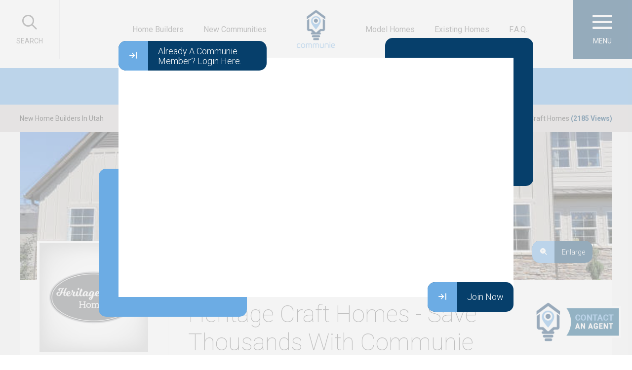

--- FILE ---
content_type: text/html; charset=UTF-8
request_url: https://www.communie.com/builders/heritage-craft-homes/
body_size: 17213
content:

<div id="floatingboxcontainer">
		<div id="floatingboxOutter">
            <div id="floatingbox">
            	<div id="floatingboxContent">
                    <div class="videoWrapper">
						
                        
                        
						
						 <div id="floatingboxLoginButton" >
                    	          <a href="#" class="optionbuttons" ><i class="far fa-arrow-to-right "></i>Already A Communie Member? Login Here.</a>
                   		 </div>
						
                        
                        <div class="placeHolderVideo">
                                    <img src="https://www.communie.com/wp-content/themes/home-builders/images/communie-logo.png">
                        
                        </div>
						
						
<!----LOGIN FORM--->						
						
						<div id="miniLogin" class="hide">
							<div id="closeminiLogin"><a  href="#"><i class="fas fa-times-circle"></i></a></div>
								     <form action="https://www.communie.com/wp-content/themes/home-builders/send/checkemail-2023.php"  method="post" id="miniLoginForm" >
                             
          <div class="formGroupIcon marginBottom20">
            <ul class="clearAfter">
              <li class="iconBefore"><i class="far fa-envelope"></i></li>
              <li  class="loadEmail">
                <input type="text"  required="required" placeholder="Email" class="fbtext ajaxValidateEmail" name="Email" id="login" value="">
				  <input type="hidden" id="validateEmail">
                <i class="fa-li fas fa-spinner fa-spin"></i> </li>
            </ul>
            <div id="EmailNotExist" class="regerror marginTop20 orangeBgTrans"><i class="fas fa-exclamation-triangle"></i> Email Not Registered. Please Watch The Video To Continue To The Registration Page. Or Enter The Email Address You Signed Up With.</div>
          </div>
          <div class="formGroupIcon marginBottom20">
            <ul class="clearAfter">
              <li class="iconBefore"><i class="far fa-phone"></i></li>
              <li>
                <input type="text"  required="required" placeholder="Phone" class="fbtext" name="phone">
              </li>
            </ul>
          </div>
  
          <input type="hidden" value="https://www.communie.com/builders/heritage-craft-homes/" name="source"  />
          <input type="hidden" value="https://www.communie.com" name="url"  />
          <div class="clearAfter greyToOrange hide"  id="SubmitButtonAfterCheckMail">
            
			  
			  <button class="optionbuttons smallbutton floatRight marginBottom0 " ><i class="far fa-rocket"></i>Log In</button>
            
         </div>
    </form>
</div>
	<!----LOGIN FORM--->							
						<div>
						    <div id="player"></div>
				</div>
						
							
					
					<script>
		var loginClicked = {};				
						 // 2. This code loads the IFrame Player API code asynchronously.
      var tag = document.createElement('script');

      tag.src = "https://www.youtube.com/iframe_api";
      var firstScriptTag = document.getElementsByTagName('script')[0];
      firstScriptTag.parentNode.insertBefore(tag, firstScriptTag);

      // 3. This function creates an <iframe> (and YouTube player)
      //    after the API code downloads.
      var player;
      function onYouTubeIframeAPIReady() {
        player = new YT.Player('player', {
          height: '',
          width: '100%',
          videoId: 'tpXikeH2oBE',
			autoplay:'1',
			playerVars: { 'autoplay': 1, 'rel': 0},
          events: {
            'onReady': onPlayerReady,
            'onStateChange': onPlayerStateChange
          }
        });
      }

      // 4. The API will call this function when the video player is ready.
      function onPlayerReady(event) {
		  
		  ///to stop video///
		
// bind events
  var playButton = document.getElementById("floatingboxLoginButton");
  playButton.addEventListener("click", function() {
   player.pauseVideo();
 loginClicked = 1
  });
  
  var pauseButton = document.getElementById("closeminiLogin");
  pauseButton.addEventListener("click", function() {
    
	   player.playVideo();
	   loginClicked = 0
  });
		  
		  
		  
		  ///to stop video///
		  
		  
		  
		  
		  
		  
        event.target.playVideo();
      }

      // 5. The API calls this function when the player's state changes.

      var done = false;
      function onPlayerStateChange(event) {
		  
		  if(event.data===0){
			  
			 $('#floatingboxButton').fadeIn();
              
               $('.placeHolderVideo').fadeIn();
			  
		  } else  if(event.data===2){
			  
			  if(loginClicked != 1){
			// alert("Communie members please login now. \nOr watch this quick video to continue.");
			  }
			  
		  }
		  
		  
		  
      }
      
		
						
						
						</script>
						
                    </div>
                    <div id="floatingboxButton" style="" >
                    	          <a href="https://www.communie.com/user-panel/sign-up/?v=1&sourceId=79393" class="optionbuttons " ><i class="far fa-arrow-to-right "></i>Join Now</a>
                    </div>
					
                    
					
                </div>    
            </div>
        </div>    
</div>
















<!DOCTYPE html 
     PUBLIC "-//W3C//DTD XHTML 1.0 Transitional//EN"
     "https://www.w3.org/TR/xhtml1/DTD/xhtml1-transitional.dtd">
<html itemscope itemtype="https://schema.org/Organization" >

<head>

	<script type="application/ld+json">
		{
			"@context": "https://schema.org",
			"@type": "Organization",
			"email": "contact(at)communie.com",
			"url": "https://www.communie.com",
			"member": [ {
				"@type": "Organization"
			}, {
				"@type": "Organization"
			} ],
			"name": "Utah Communie",
			"telephone": "801-918-1383",
			"address": "4421 N Thanksgiving Way Ste 204 Lehi, UT<br />
84043"
		}
	</script>
	
	
<link rel="stylesheet" href="https://www.communie.com/wp-content/themes/home-builders/winningstrap.css?v=3.89863" type="text/css">
	
<link rel="stylesheet" href="https://www.communie.com/wp-content/themes/home-builders/style.css?v=3.89853" type="text/css">

	
	

    
<title>
	Heritage Craft Homes  - Save Thousands With Communie.
	</title>     
    <meta  name="description" content="Learn How To Save Thousands With Heritage Craft Homes In Utah's New Homes Communities.">
<meta name="keywords"  content="Heritage Craft Homes New Home Communities, new homes By Heritage Craft Homes, ready homes By  Heritage Craft Homes, custom new homes By Heritage Craft Homes, Heritage Craft Homes new home constructions , homes for sale by Heritage Craft Homes, Existing Homes for sale by Heritage Craft Homes, Spec Homes by Heritage Craft Homes, Model Homes by Heritage Craft Homes, New Homes Communities In Utah By Heritage Craft Homes,  Heritage Craft Homes New Home Communities, Heritage Craft Homes Custom Homes " />
   
       
    
    
    

	<link rel="shortcut icon" href="https://www.communie.com/wp-content/themes/home-builders/images/favicon.ico" type="image/x-icon">
	<link rel="icon" href="https://www.communie.com/wp-content/themes/home-builders/images/favicon.ico" type="image/x-icon">


	<link href="https://fonts.googleapis.com/css?family=Roboto:100,100i,300,300i,400,400i,500,500i,700,700i,900,900i" rel="stylesheet">




	<link href="https://www.communie.com/wp-content/themes/home-builders/styles/animate.css" rel="stylesheet">



	<!--2016--->
	<script src="https://ajax.googleapis.com/ajax/libs/jquery/2.2.4/jquery.min.js"></script>

	<!--select2--->
	<link href="https://www.communie.com/wp-content/themes/home-builders/scripts/select2.16/select2.min.css" rel="stylesheet"/>
	<script src="https://www.communie.com/wp-content/themes/home-builders/scripts/select2.16/select2.full.js"></script>
	<!--select2--->

	
	<!--OwlCarousel-->
	<script type="text/javascript" language="javascript" src="https://www.communie.com/wp-content/themes/home-builders/scripts/owl.carousel.min.js"></script>
	<link rel="stylesheet" href="https://www.communie.com/wp-content/themes/home-builders/scripts/owl.carousel.css" type="text/css">
	<!--OwlCarousel-->

	<!--Drop Down Styler-->
	<script type="text/javascript" src="https://www.communie.com/wp-content/themes/home-builders/scripts/jquery.dropdown.js"></script>
	<script type="text/javascript" src="https://www.communie.com/wp-content/themes/home-builders/scripts/modernizr.custom.63321.js"></script>
	<!--Drop Down Styler-->




	<!--TOOL TIPS-->
	<script type="text/javascript" src="https://www.communie.com/wp-content/themes/home-builders/scripts/tooltipster.bundle.min.js"></script>
	<link rel="stylesheet" type="text/css" href="https://www.communie.com/wp-content/themes/home-builders/scripts/tooltipster/tooltipster.bundle.min.css"/>
	<link rel="stylesheet" type="text/css" href="https://www.communie.com/wp-content/themes/home-builders/scripts/tooltipster/tooltipster-sideTip-shadow.min.css"/>
	<!--TOOL TIPS-->



	<!--Lazy Load-->
	<script type="text/javascript" src="https://www.communie.com/wp-content/themes/home-builders/scripts/lazyload.min.js"></script>
	<!--Lazy Load-->


	<!--FONT AWESOME-->
	<script defer src="https://www.communie.com/wp-content/themes/home-builders/scripts/fontawesome/js/fa-v4-shims.min.js"></script>
<link rel="stylesheet" href="https://pro.fontawesome.com/releases/v5.11.2/css/all.css" integrity="sha384-zrnmn8R8KkWl12rAZFt4yKjxplaDaT7/EUkKm7AovijfrQItFWR7O/JJn4DAa/gx" crossorigin="anonymous">
<script src="https://kit.fontawesome.com/f02eefe4dd.js" crossorigin="anonymous"></script>
	<!--FONT AWESOME-->



	<!--2016--->
<!--ilightbox--->
	<script type="text/javascript" src="https://www.communie.com/wp-content/themes/home-builders/scripts/jquery.requestAnimationFrame.js"></script>
	<script type="text/javascript" src="https://www.communie.com/wp-content/themes/home-builders/scripts/jquery.mousewheel.js"></script>
	<script type="text/javascript" src="https://www.communie.com/wp-content/themes/home-builders/scripts/ilightbox.min.js"></script>
	<link rel="stylesheet" type="text/css" href="https://www.communie.com/wp-content/themes/home-builders/scripts/ilightbox.css"/>
	<link rel="stylesheet" type="text/css" href="https://www.communie.com/wp-content/themes/home-builders/scripts/lightbox-skins/metro-white-skin/skin.css"/>
	<!--ilightbox--->

    
	<script type="text/javascript" language="javascript" src="https://www.communie.com/wp-content/themes/home-builders/scripts/customize16.js?v=123"></script>



	<meta name="viewport" content="width=device-width, initial-scale=1, maximum-scale=1">

	<!--[if lt IE 7]>
<script src="https://ie7-js.googlecode.com/svn/version/2.1(beta4)/IE7.js"></script>
<![endif]-->

	<!--[if lt IE 8]>
<script src="https://ie7-js.googlecode.com/svn/version/2.1(beta4)/IE8.js"></script>
<![endif]-->

	<!--[if lt IE 9]>
<script src="https://ie7-js.googlecode.com/svn/version/2.1(beta4)/IE9.js"></script>
<![endif]-->

	
		<!-- All in One SEO Pro 4.9.3 - aioseo.com -->
	<meta name="description" content="For new home construction services, Heritage Craft Homes has been the first call since 20 years in business. No job is too big or small and our friendly, skilled staff will be happy to help you with a long lasting solution. We are based in Ogden, and also provide our services in Weber County, Davis County and Box" />
	<meta name="robots" content="max-image-preview:large" />
	<meta name="author" content="admin"/>
	<link rel="canonical" href="https://www.communie.com/builders/heritage-craft-homes/" />
	<meta name="generator" content="All in One SEO Pro (AIOSEO) 4.9.3" />
		<meta property="og:locale" content="en_US" />
		<meta property="og:site_name" content="Save Thousands With Communnie. | Save Thousands With Communnie." />
		<meta property="og:type" content="article" />
		<meta property="og:title" content="Heritage Craft Homes | Save Thousands With Communnie." />
		<meta property="og:description" content="For new home construction services, Heritage Craft Homes has been the first call since 20 years in business. No job is too big or small and our friendly, skilled staff will be happy to help you with a long lasting solution. We are based in Ogden, and also provide our services in Weber County, Davis County and Box" />
		<meta property="og:url" content="https://www.communie.com/builders/heritage-craft-homes/" />
		<meta property="article:published_time" content="2018-05-02T19:48:15-06:00" />
		<meta property="article:modified_time" content="2021-12-07T18:25:36-07:00" />
		<meta property="article:publisher" content="https://www.facebook.com/communiecom/" />
		<meta name="twitter:card" content="summary" />
		<meta name="twitter:title" content="Heritage Craft Homes | Save Thousands With Communnie." />
		<meta name="twitter:description" content="For new home construction services, Heritage Craft Homes has been the first call since 20 years in business. No job is too big or small and our friendly, skilled staff will be happy to help you with a long lasting solution. We are based in Ogden, and also provide our services in Weber County, Davis County and Box" />
		<script type="application/ld+json" class="aioseo-schema">
			{"@context":"https:\/\/schema.org","@graph":[{"@type":"BreadcrumbList","@id":"https:\/\/www.communie.com\/builders\/heritage-craft-homes\/#breadcrumblist","itemListElement":[{"@type":"ListItem","@id":"https:\/\/www.communie.com#listItem","position":1,"name":"Home","item":"https:\/\/www.communie.com","nextItem":{"@type":"ListItem","@id":"https:\/\/www.communie.com\/builders\/#listItem","name":"Builders posts"}},{"@type":"ListItem","@id":"https:\/\/www.communie.com\/builders\/#listItem","position":2,"name":"Builders posts","item":"https:\/\/www.communie.com\/builders\/","nextItem":{"@type":"ListItem","@id":"https:\/\/www.communie.com\/builders\/heritage-craft-homes\/#listItem","name":"Heritage Craft Homes"},"previousItem":{"@type":"ListItem","@id":"https:\/\/www.communie.com#listItem","name":"Home"}},{"@type":"ListItem","@id":"https:\/\/www.communie.com\/builders\/heritage-craft-homes\/#listItem","position":3,"name":"Heritage Craft Homes","previousItem":{"@type":"ListItem","@id":"https:\/\/www.communie.com\/builders\/#listItem","name":"Builders posts"}}]},{"@type":"Organization","@id":"https:\/\/www.communie.com\/#organization","name":"Communie","description":"Save Thousands With Communnie.","url":"https:\/\/www.communie.com\/","telephone":"+18019181383","logo":{"@type":"ImageObject","url":"https:\/\/www.communie.com\/wp-content\/uploads\/2022\/02\/communie.png","@id":"https:\/\/www.communie.com\/builders\/heritage-craft-homes\/#organizationLogo","width":671,"height":186},"image":{"@id":"https:\/\/www.communie.com\/builders\/heritage-craft-homes\/#organizationLogo"},"sameAs":["https:\/\/www.facebook.com\/communiecom\/","https:\/\/www.instagram.com\/communie_com\/","https:\/\/www.youtube.com\/channel\/UCmu_wPFvVij1a-oNbnz7GGA"]},{"@type":"Person","@id":"https:\/\/www.communie.com\/author\/admin\/#author","url":"https:\/\/www.communie.com\/author\/admin\/","name":"admin","image":{"@type":"ImageObject","@id":"https:\/\/www.communie.com\/builders\/heritage-craft-homes\/#authorImage","url":"https:\/\/secure.gravatar.com\/avatar\/bb79e7eb12923c4ac2227086254330ee42d39d1e1b5bd843b22286e3d70f69f5?s=96&d=mm&r=g","width":96,"height":96,"caption":"admin"}},{"@type":"WebPage","@id":"https:\/\/www.communie.com\/builders\/heritage-craft-homes\/#webpage","url":"https:\/\/www.communie.com\/builders\/heritage-craft-homes\/","name":"Heritage Craft Homes | Save Thousands With Communnie.","description":"For new home construction services, Heritage Craft Homes has been the first call since 20 years in business. No job is too big or small and our friendly, skilled staff will be happy to help you with a long lasting solution. We are based in Ogden, and also provide our services in Weber County, Davis County and Box","inLanguage":"en-US","isPartOf":{"@id":"https:\/\/www.communie.com\/#website"},"breadcrumb":{"@id":"https:\/\/www.communie.com\/builders\/heritage-craft-homes\/#breadcrumblist"},"author":{"@id":"https:\/\/www.communie.com\/author\/admin\/#author"},"creator":{"@id":"https:\/\/www.communie.com\/author\/admin\/#author"},"image":{"@type":"ImageObject","url":"https:\/\/www.communie.com\/wp-content\/uploads\/2018\/05\/Heritage-Craft-Homes.png","@id":"https:\/\/www.communie.com\/builders\/heritage-craft-homes\/#mainImage","width":500,"height":500},"primaryImageOfPage":{"@id":"https:\/\/www.communie.com\/builders\/heritage-craft-homes\/#mainImage"},"datePublished":"2018-05-02T19:48:15+00:00","dateModified":"2021-12-07T18:25:36+00:00"},{"@type":"WebSite","@id":"https:\/\/www.communie.com\/#website","url":"https:\/\/www.communie.com\/","name":"Save Thousands With Communnie.","description":"Save Thousands With Communnie.","inLanguage":"en-US","publisher":{"@id":"https:\/\/www.communie.com\/#organization"}}]}
		</script>
		<!-- All in One SEO Pro -->

<link rel="alternate" title="oEmbed (JSON)" type="application/json+oembed" href="https://www.communie.com/wp-json/oembed/1.0/embed?url=https%3A%2F%2Fwww.communie.com%2Fbuilders%2Fheritage-craft-homes%2F" />
<link rel="alternate" title="oEmbed (XML)" type="text/xml+oembed" href="https://www.communie.com/wp-json/oembed/1.0/embed?url=https%3A%2F%2Fwww.communie.com%2Fbuilders%2Fheritage-craft-homes%2F&#038;format=xml" />
<style id='wp-img-auto-sizes-contain-inline-css' type='text/css'>
img:is([sizes=auto i],[sizes^="auto," i]){contain-intrinsic-size:3000px 1500px}
/*# sourceURL=wp-img-auto-sizes-contain-inline-css */
</style>
<style id='wp-emoji-styles-inline-css' type='text/css'>

	img.wp-smiley, img.emoji {
		display: inline !important;
		border: none !important;
		box-shadow: none !important;
		height: 1em !important;
		width: 1em !important;
		margin: 0 0.07em !important;
		vertical-align: -0.1em !important;
		background: none !important;
		padding: 0 !important;
	}
/*# sourceURL=wp-emoji-styles-inline-css */
</style>
<style id='wp-block-library-inline-css' type='text/css'>
:root{--wp-block-synced-color:#7a00df;--wp-block-synced-color--rgb:122,0,223;--wp-bound-block-color:var(--wp-block-synced-color);--wp-editor-canvas-background:#ddd;--wp-admin-theme-color:#007cba;--wp-admin-theme-color--rgb:0,124,186;--wp-admin-theme-color-darker-10:#006ba1;--wp-admin-theme-color-darker-10--rgb:0,107,160.5;--wp-admin-theme-color-darker-20:#005a87;--wp-admin-theme-color-darker-20--rgb:0,90,135;--wp-admin-border-width-focus:2px}@media (min-resolution:192dpi){:root{--wp-admin-border-width-focus:1.5px}}.wp-element-button{cursor:pointer}:root .has-very-light-gray-background-color{background-color:#eee}:root .has-very-dark-gray-background-color{background-color:#313131}:root .has-very-light-gray-color{color:#eee}:root .has-very-dark-gray-color{color:#313131}:root .has-vivid-green-cyan-to-vivid-cyan-blue-gradient-background{background:linear-gradient(135deg,#00d084,#0693e3)}:root .has-purple-crush-gradient-background{background:linear-gradient(135deg,#34e2e4,#4721fb 50%,#ab1dfe)}:root .has-hazy-dawn-gradient-background{background:linear-gradient(135deg,#faaca8,#dad0ec)}:root .has-subdued-olive-gradient-background{background:linear-gradient(135deg,#fafae1,#67a671)}:root .has-atomic-cream-gradient-background{background:linear-gradient(135deg,#fdd79a,#004a59)}:root .has-nightshade-gradient-background{background:linear-gradient(135deg,#330968,#31cdcf)}:root .has-midnight-gradient-background{background:linear-gradient(135deg,#020381,#2874fc)}:root{--wp--preset--font-size--normal:16px;--wp--preset--font-size--huge:42px}.has-regular-font-size{font-size:1em}.has-larger-font-size{font-size:2.625em}.has-normal-font-size{font-size:var(--wp--preset--font-size--normal)}.has-huge-font-size{font-size:var(--wp--preset--font-size--huge)}.has-text-align-center{text-align:center}.has-text-align-left{text-align:left}.has-text-align-right{text-align:right}.has-fit-text{white-space:nowrap!important}#end-resizable-editor-section{display:none}.aligncenter{clear:both}.items-justified-left{justify-content:flex-start}.items-justified-center{justify-content:center}.items-justified-right{justify-content:flex-end}.items-justified-space-between{justify-content:space-between}.screen-reader-text{border:0;clip-path:inset(50%);height:1px;margin:-1px;overflow:hidden;padding:0;position:absolute;width:1px;word-wrap:normal!important}.screen-reader-text:focus{background-color:#ddd;clip-path:none;color:#444;display:block;font-size:1em;height:auto;left:5px;line-height:normal;padding:15px 23px 14px;text-decoration:none;top:5px;width:auto;z-index:100000}html :where(.has-border-color){border-style:solid}html :where([style*=border-top-color]){border-top-style:solid}html :where([style*=border-right-color]){border-right-style:solid}html :where([style*=border-bottom-color]){border-bottom-style:solid}html :where([style*=border-left-color]){border-left-style:solid}html :where([style*=border-width]){border-style:solid}html :where([style*=border-top-width]){border-top-style:solid}html :where([style*=border-right-width]){border-right-style:solid}html :where([style*=border-bottom-width]){border-bottom-style:solid}html :where([style*=border-left-width]){border-left-style:solid}html :where(img[class*=wp-image-]){height:auto;max-width:100%}:where(figure){margin:0 0 1em}html :where(.is-position-sticky){--wp-admin--admin-bar--position-offset:var(--wp-admin--admin-bar--height,0px)}@media screen and (max-width:600px){html :where(.is-position-sticky){--wp-admin--admin-bar--position-offset:0px}}

/*# sourceURL=wp-block-library-inline-css */
</style><style id='global-styles-inline-css' type='text/css'>
:root{--wp--preset--aspect-ratio--square: 1;--wp--preset--aspect-ratio--4-3: 4/3;--wp--preset--aspect-ratio--3-4: 3/4;--wp--preset--aspect-ratio--3-2: 3/2;--wp--preset--aspect-ratio--2-3: 2/3;--wp--preset--aspect-ratio--16-9: 16/9;--wp--preset--aspect-ratio--9-16: 9/16;--wp--preset--color--black: #000000;--wp--preset--color--cyan-bluish-gray: #abb8c3;--wp--preset--color--white: #ffffff;--wp--preset--color--pale-pink: #f78da7;--wp--preset--color--vivid-red: #cf2e2e;--wp--preset--color--luminous-vivid-orange: #ff6900;--wp--preset--color--luminous-vivid-amber: #fcb900;--wp--preset--color--light-green-cyan: #7bdcb5;--wp--preset--color--vivid-green-cyan: #00d084;--wp--preset--color--pale-cyan-blue: #8ed1fc;--wp--preset--color--vivid-cyan-blue: #0693e3;--wp--preset--color--vivid-purple: #9b51e0;--wp--preset--gradient--vivid-cyan-blue-to-vivid-purple: linear-gradient(135deg,rgb(6,147,227) 0%,rgb(155,81,224) 100%);--wp--preset--gradient--light-green-cyan-to-vivid-green-cyan: linear-gradient(135deg,rgb(122,220,180) 0%,rgb(0,208,130) 100%);--wp--preset--gradient--luminous-vivid-amber-to-luminous-vivid-orange: linear-gradient(135deg,rgb(252,185,0) 0%,rgb(255,105,0) 100%);--wp--preset--gradient--luminous-vivid-orange-to-vivid-red: linear-gradient(135deg,rgb(255,105,0) 0%,rgb(207,46,46) 100%);--wp--preset--gradient--very-light-gray-to-cyan-bluish-gray: linear-gradient(135deg,rgb(238,238,238) 0%,rgb(169,184,195) 100%);--wp--preset--gradient--cool-to-warm-spectrum: linear-gradient(135deg,rgb(74,234,220) 0%,rgb(151,120,209) 20%,rgb(207,42,186) 40%,rgb(238,44,130) 60%,rgb(251,105,98) 80%,rgb(254,248,76) 100%);--wp--preset--gradient--blush-light-purple: linear-gradient(135deg,rgb(255,206,236) 0%,rgb(152,150,240) 100%);--wp--preset--gradient--blush-bordeaux: linear-gradient(135deg,rgb(254,205,165) 0%,rgb(254,45,45) 50%,rgb(107,0,62) 100%);--wp--preset--gradient--luminous-dusk: linear-gradient(135deg,rgb(255,203,112) 0%,rgb(199,81,192) 50%,rgb(65,88,208) 100%);--wp--preset--gradient--pale-ocean: linear-gradient(135deg,rgb(255,245,203) 0%,rgb(182,227,212) 50%,rgb(51,167,181) 100%);--wp--preset--gradient--electric-grass: linear-gradient(135deg,rgb(202,248,128) 0%,rgb(113,206,126) 100%);--wp--preset--gradient--midnight: linear-gradient(135deg,rgb(2,3,129) 0%,rgb(40,116,252) 100%);--wp--preset--font-size--small: 13px;--wp--preset--font-size--medium: 20px;--wp--preset--font-size--large: 36px;--wp--preset--font-size--x-large: 42px;--wp--preset--spacing--20: 0.44rem;--wp--preset--spacing--30: 0.67rem;--wp--preset--spacing--40: 1rem;--wp--preset--spacing--50: 1.5rem;--wp--preset--spacing--60: 2.25rem;--wp--preset--spacing--70: 3.38rem;--wp--preset--spacing--80: 5.06rem;--wp--preset--shadow--natural: 6px 6px 9px rgba(0, 0, 0, 0.2);--wp--preset--shadow--deep: 12px 12px 50px rgba(0, 0, 0, 0.4);--wp--preset--shadow--sharp: 6px 6px 0px rgba(0, 0, 0, 0.2);--wp--preset--shadow--outlined: 6px 6px 0px -3px rgb(255, 255, 255), 6px 6px rgb(0, 0, 0);--wp--preset--shadow--crisp: 6px 6px 0px rgb(0, 0, 0);}:where(.is-layout-flex){gap: 0.5em;}:where(.is-layout-grid){gap: 0.5em;}body .is-layout-flex{display: flex;}.is-layout-flex{flex-wrap: wrap;align-items: center;}.is-layout-flex > :is(*, div){margin: 0;}body .is-layout-grid{display: grid;}.is-layout-grid > :is(*, div){margin: 0;}:where(.wp-block-columns.is-layout-flex){gap: 2em;}:where(.wp-block-columns.is-layout-grid){gap: 2em;}:where(.wp-block-post-template.is-layout-flex){gap: 1.25em;}:where(.wp-block-post-template.is-layout-grid){gap: 1.25em;}.has-black-color{color: var(--wp--preset--color--black) !important;}.has-cyan-bluish-gray-color{color: var(--wp--preset--color--cyan-bluish-gray) !important;}.has-white-color{color: var(--wp--preset--color--white) !important;}.has-pale-pink-color{color: var(--wp--preset--color--pale-pink) !important;}.has-vivid-red-color{color: var(--wp--preset--color--vivid-red) !important;}.has-luminous-vivid-orange-color{color: var(--wp--preset--color--luminous-vivid-orange) !important;}.has-luminous-vivid-amber-color{color: var(--wp--preset--color--luminous-vivid-amber) !important;}.has-light-green-cyan-color{color: var(--wp--preset--color--light-green-cyan) !important;}.has-vivid-green-cyan-color{color: var(--wp--preset--color--vivid-green-cyan) !important;}.has-pale-cyan-blue-color{color: var(--wp--preset--color--pale-cyan-blue) !important;}.has-vivid-cyan-blue-color{color: var(--wp--preset--color--vivid-cyan-blue) !important;}.has-vivid-purple-color{color: var(--wp--preset--color--vivid-purple) !important;}.has-black-background-color{background-color: var(--wp--preset--color--black) !important;}.has-cyan-bluish-gray-background-color{background-color: var(--wp--preset--color--cyan-bluish-gray) !important;}.has-white-background-color{background-color: var(--wp--preset--color--white) !important;}.has-pale-pink-background-color{background-color: var(--wp--preset--color--pale-pink) !important;}.has-vivid-red-background-color{background-color: var(--wp--preset--color--vivid-red) !important;}.has-luminous-vivid-orange-background-color{background-color: var(--wp--preset--color--luminous-vivid-orange) !important;}.has-luminous-vivid-amber-background-color{background-color: var(--wp--preset--color--luminous-vivid-amber) !important;}.has-light-green-cyan-background-color{background-color: var(--wp--preset--color--light-green-cyan) !important;}.has-vivid-green-cyan-background-color{background-color: var(--wp--preset--color--vivid-green-cyan) !important;}.has-pale-cyan-blue-background-color{background-color: var(--wp--preset--color--pale-cyan-blue) !important;}.has-vivid-cyan-blue-background-color{background-color: var(--wp--preset--color--vivid-cyan-blue) !important;}.has-vivid-purple-background-color{background-color: var(--wp--preset--color--vivid-purple) !important;}.has-black-border-color{border-color: var(--wp--preset--color--black) !important;}.has-cyan-bluish-gray-border-color{border-color: var(--wp--preset--color--cyan-bluish-gray) !important;}.has-white-border-color{border-color: var(--wp--preset--color--white) !important;}.has-pale-pink-border-color{border-color: var(--wp--preset--color--pale-pink) !important;}.has-vivid-red-border-color{border-color: var(--wp--preset--color--vivid-red) !important;}.has-luminous-vivid-orange-border-color{border-color: var(--wp--preset--color--luminous-vivid-orange) !important;}.has-luminous-vivid-amber-border-color{border-color: var(--wp--preset--color--luminous-vivid-amber) !important;}.has-light-green-cyan-border-color{border-color: var(--wp--preset--color--light-green-cyan) !important;}.has-vivid-green-cyan-border-color{border-color: var(--wp--preset--color--vivid-green-cyan) !important;}.has-pale-cyan-blue-border-color{border-color: var(--wp--preset--color--pale-cyan-blue) !important;}.has-vivid-cyan-blue-border-color{border-color: var(--wp--preset--color--vivid-cyan-blue) !important;}.has-vivid-purple-border-color{border-color: var(--wp--preset--color--vivid-purple) !important;}.has-vivid-cyan-blue-to-vivid-purple-gradient-background{background: var(--wp--preset--gradient--vivid-cyan-blue-to-vivid-purple) !important;}.has-light-green-cyan-to-vivid-green-cyan-gradient-background{background: var(--wp--preset--gradient--light-green-cyan-to-vivid-green-cyan) !important;}.has-luminous-vivid-amber-to-luminous-vivid-orange-gradient-background{background: var(--wp--preset--gradient--luminous-vivid-amber-to-luminous-vivid-orange) !important;}.has-luminous-vivid-orange-to-vivid-red-gradient-background{background: var(--wp--preset--gradient--luminous-vivid-orange-to-vivid-red) !important;}.has-very-light-gray-to-cyan-bluish-gray-gradient-background{background: var(--wp--preset--gradient--very-light-gray-to-cyan-bluish-gray) !important;}.has-cool-to-warm-spectrum-gradient-background{background: var(--wp--preset--gradient--cool-to-warm-spectrum) !important;}.has-blush-light-purple-gradient-background{background: var(--wp--preset--gradient--blush-light-purple) !important;}.has-blush-bordeaux-gradient-background{background: var(--wp--preset--gradient--blush-bordeaux) !important;}.has-luminous-dusk-gradient-background{background: var(--wp--preset--gradient--luminous-dusk) !important;}.has-pale-ocean-gradient-background{background: var(--wp--preset--gradient--pale-ocean) !important;}.has-electric-grass-gradient-background{background: var(--wp--preset--gradient--electric-grass) !important;}.has-midnight-gradient-background{background: var(--wp--preset--gradient--midnight) !important;}.has-small-font-size{font-size: var(--wp--preset--font-size--small) !important;}.has-medium-font-size{font-size: var(--wp--preset--font-size--medium) !important;}.has-large-font-size{font-size: var(--wp--preset--font-size--large) !important;}.has-x-large-font-size{font-size: var(--wp--preset--font-size--x-large) !important;}
/*# sourceURL=global-styles-inline-css */
</style>

<style id='classic-theme-styles-inline-css' type='text/css'>
/*! This file is auto-generated */
.wp-block-button__link{color:#fff;background-color:#32373c;border-radius:9999px;box-shadow:none;text-decoration:none;padding:calc(.667em + 2px) calc(1.333em + 2px);font-size:1.125em}.wp-block-file__button{background:#32373c;color:#fff;text-decoration:none}
/*# sourceURL=/wp-includes/css/classic-themes.min.css */
</style>
<link rel="https://api.w.org/" href="https://www.communie.com/wp-json/" /><link rel="EditURI" type="application/rsd+xml" title="RSD" href="https://www.communie.com/xmlrpc.php?rsd" />
<meta name="generator" content="WordPress 6.9" />
<link rel='shortlink' href='https://www.communie.com/?p=79393' />
	<script src='https://www.google.com/recaptcha/api.js'></script>


	<!-- Global site tag (gtag.js) - Google Analytics -->
	<script async src="https://www.googletagmanager.com/gtag/js?id=UA-55159159-4"></script>
	<script>
		window.dataLayer = window.dataLayer || [];

		function gtag() {
			dataLayer.push( arguments );
		}
		gtag( 'js', new Date() );

		gtag( 'config', 'UA-55159159-4' );
	</script>
	
	
<!-- Google tag (gtag.js) -->

<script async src="https://www.googletagmanager.com/gtag/js?id=G-TNDS5LBETC"></script>

<script>

  window.dataLayer = window.dataLayer || [];

  function gtag(){dataLayer.push(arguments);}

  gtag('js', new Date());



  gtag('config', 'G-TNDS5LBETC');

</script>
	
	

	<link href="https://www.communie.com/wp-content/themes/home-builders/media-query.css?v=1.5" rel="stylesheet">



    
    <!-- Global site tag (gtag.js) - Google Ads: 620526345 -->

<script async src="https://www.googletagmanager.com/gtag/js?id=AW-620526345"></script>

<script>
  window.dataLayer = window.dataLayer || [];
  function gtag(){dataLayer.push(arguments);}
  gtag('js', new Date());
  gtag('config', 'AW-620526345');
</script>

	
	
	
	
	<!-- Meta Pixel Code -->
<script>
  !function(f,b,e,v,n,t,s)
  {if(f.fbq)return;n=f.fbq=function(){n.callMethod?
  n.callMethod.apply(n,arguments):n.queue.push(arguments)};
  if(!f._fbq)f._fbq=n;n.push=n;n.loaded=!0;n.version='2.0';
  n.queue=[];t=b.createElement(e);t.async=!0;
  t.src=v;s=b.getElementsByTagName(e)[0];
  s.parentNode.insertBefore(t,s)}(window, document,'script',
  'https://connect.facebook.net/en_US/fbevents.js');
  fbq('init', '1621016971594673');
  fbq('track', 'PageView');
</script>
<noscript><img height="1" width="1" style="display:none"
  src="https://www.facebook.com/tr?id=1621016971594673&ev=PageView&noscript=1"
/></noscript>
<!-- End Meta Pixel Code -->

	
	
	<!-- Google Tag Manager -->

<script>(function(w,d,s,l,i){w[l]=w[l]||[];w[l].push({'gtm.start':

new Date().getTime(),event:'gtm.js'});var f=d.getElementsByTagName(s)[0],

j=d.createElement(s),dl=l!='dataLayer'?'&l='+l:'';j.async=true;j.src=

'https://www.googletagmanager.com/gtm.js?id='+i+dl;f.parentNode.insertBefore(j,f);

})(window,document,'script','dataLayer','GTM-NGGDXTP');</script>

<!-- End Google Tag Manager -->
	
</head>


<body>
<!-- Google Tag Manager (noscript) -->

<noscript><iframe src="https://www.googletagmanager.com/ns.html?id=GTM-NGGDXTP"

height="0" width="0" style="display:none;visibility:hidden"></iframe></noscript>

<!-- End Google Tag Manager (noscript) -->
<a href="https://www.communie.com/contact-us/" class="ctaAgent"><img src="https://www.communie.com/wp-content/themes/home-builders/images/contact-an-agent.png"></a>
	
<!----------------------------------------->
<!--------------WELCOME TO COMM------------>
<!----------------------------------------->
	
	
	
<!----------------------------------------->
<!--------------WELCOME TO COMM------------>
<!----------------------------------------->	
	
	

<header>
		

<!----------------------------------------->
<!----------------LOGIN MESSAGE------------>
<!----------------------------------------->		
<!----------------------------------------->
<!----------------LOGIN MESSAGE------------>
<!----------------------------------------->
		
		
		
		
<!----------------------------------------->
<!----------------NAVIGATION--------------->
<!----------------------------------------->



<!---------------------------------------------->
<!---------------------------------------------->
<!-----------------MAIN NAV 2025---------------->
<!---------------------------------------------->
<!---------------------------------------------->

<nav class=" rel zindex whiteBg nav16 clearAfter buffer" id="navigation">
	<div class="flex">
		<div class="flex1">
			<ul id="navButtons" class="leftNav">
				<li class="navSearch"><a href="https://www.communie.com/search/"><i class="far fa-search"></i><p>SEARCH</p></a></li>
			</ul>
			<ul class="mainNav mainNavLeft">
				<span class="menuWrapper">
					<li id="menu-item-193514" class="menu-item menu-item-type-post_type menu-item-object-page menu-item-193514"><a href="https://www.communie.com/communities/">New Communities</a></li>
<li id="menu-item-193515" class="menu-item menu-item-type-custom menu-item-object-custom menu-item-193515"><a href="http://www.communie.com/builders">Home Builders</a></li>
<li id="menu-item-193516" class="menu-item menu-item-type-custom menu-item-object-custom menu-item-193516"><a href="https://www.communie.com/spec-homes/">Quick Move-ins</a></li>
				</span>
			</ul>

		</div>
		<div class="HeaderLogo ">
			<h1 class="logo">
				<a href="https://www.communie.com" title="Communie">
					<img src="https://www.communie.com/wp-content/themes/home-builders/images/communie.png">
				</a>
			</h1>
		</div>
		<div class="flex1">
			<ul class="mainNav mainNavRight">
				<span class="menuWrapper">
					<li id="menu-item-193517" class="menu-item menu-item-type-custom menu-item-object-custom menu-item-193517"><a href="https://www.communie.com/model-homes/">Model Homes</a></li>
<li id="menu-item-193518" class="menu-item menu-item-type-post_type menu-item-object-page menu-item-193518"><a href="https://www.communie.com/existing-homes/">Existing Homes</a></li>
<li id="menu-item-193519" class="menu-item menu-item-type-post_type menu-item-object-page menu-item-193519"><a href="https://www.communie.com/faq/">F.A.Q.</a></li>
				</span>
			</ul>
		<ul id="navButtons">
					
			<li class="navLogin">
				<a href="https://www.communie.com/user-panel/sign-up/?case=login" >
					<i class="far fa-arrow-to-right"></i><p>Join/Sign In</p>
				</a>
			</li>

			
			<li class="navMore">
				
				<a href="#">
					
					<div id="nav-icon">
					<span></span>
					<span></span>
					<span></span>
					<span></span>
					</div>
					
				<p class="moreNav">Menu</p>
				<p class="menuNav hide">Menu</p>
				</a>
			</li>
		</ul>	




		</div>
	</div>
</nav>

<!---------------------------------------------->
<!---------------------------------------------->
<!-------------MAIN NAV 2025.END---------------->
<!---------------------------------------------->
<!---------------------------------------------->

	
<!----------------------------------------->
<!-----------------MAIN NAV---------------->
<!----------------------------------------->	





<!--Nav-->
<nav class=" rel zindex whiteBg nav16 clearAfter buffer" id="navigation">



<!----------------------------------------->
<!-----------------MAIN NAV---------------->
<!----------------------------------------->

<div id="megaNav">
	<div class="borderTop10Dark">
			<div class=" siteWidth buffer">
				<div class="gridWrapper clearAfter">
					<div class="megaColumn">
						<p>Find a Home</p>
						<ul>
							<li id="menu-item-78054" class="menu-item menu-item-type-custom menu-item-object-custom menu-item-78054"><a href="https://www.communie.com/communities/">New Communities</a></li>
<li id="menu-item-78055" class="menu-item menu-item-type-custom menu-item-object-custom menu-item-78055"><a href="http://www.communie.com/builders/">Home Builders</a></li>
<li id="menu-item-78056" class="menu-item menu-item-type-custom menu-item-object-custom menu-item-78056"><a href="https://www.communie.com/spec-homes/">Builder Quick Move-ins</a></li>
<li id="menu-item-78057" class="menu-item menu-item-type-custom menu-item-object-custom menu-item-78057"><a href="https://www.communie.com/model-homes/">Builder Model Homes</a></li>
<li id="menu-item-113564" class="menu-item menu-item-type-post_type menu-item-object-page menu-item-113564"><a href="https://www.communie.com/existing-homes/">Existing Homes</a></li>
<li id="menu-item-78059" class="menu-item menu-item-type-custom menu-item-object-custom menu-item-78059"><a href="https://www.communie.com/search/">Search</a></li>
<li id="menu-item-78058" class="menu-item menu-item-type-custom menu-item-object-custom menu-item-78058"><a href="https://www.communie.com/new-home-builders-in/">Explore</a></li>
						</ul>
					</div>	
					<div class="megaColumn">
						<p>Build or Buy a Home</p>
						<ul>
								<li id="menu-item-118776" class="menu-item menu-item-type-post_type menu-item-object-page menu-item-118776"><a href="https://www.communie.com/faq/">How Can I Save</a></li>
<li id="menu-item-78061" class="menu-item menu-item-type-post_type menu-item-object-page menu-item-78061"><a href="https://www.communie.com/get-pre-qualified/">Get Pre Qualified</a></li>
<li id="menu-item-78062" class="menu-item menu-item-type-post_type menu-item-object-page menu-item-78062"><a href="https://www.communie.com/other-services/financing-services/">Financing Services</a></li>
						</ul>
					</div>	
					<div class="megaColumn">
						<p>Communie</p>
							<ul>
							<li id="menu-item-78621" class="menu-item menu-item-type-custom menu-item-object-custom menu-item-78621"><a href="https://www.communie.com/knowledge-center/?code=TQv8tjEhrNs">What Is Communie</a></li>
<li id="menu-item-78620" class="menu-item menu-item-type-custom menu-item-object-custom menu-item-78620"><a href="https://www.communie.com/knowledge-center/?code=zjMcAdmjj2I">How To Use Communie</a></li>
<li id="menu-item-78079" class="menu-item menu-item-type-custom menu-item-object-custom menu-item-78079"><a href="https://www.communie.com/blog/">Blog</a></li>
<li id="menu-item-112541" class="menu-item menu-item-type-post_type menu-item-object-page menu-item-112541"><a href="https://www.communie.com/faq/">F.A.Q.</a></li>
<li id="menu-item-78073" class="menu-item menu-item-type-post_type menu-item-object-page menu-item-78073"><a href="https://www.communie.com/contact-us/">Contact Us</a></li>
							</ul>
					</div>	
			 </div>

				
			
			<div class="borderTop1 social clearAfter">
				
				
				<ul>
					<li class="fac"><a href="https://www.facebook.com/communiecom/" target="_blank"><i class="fab fa-facebook-f"></i></a></li>															<li class="yout"><a href="https://www.youtube.com/channel/UCmu_wPFvVij1a-oNbnz7GGA" target="_blank"><i class="fab fa-youtube"></i></a></li>					<li class="inst"><a href="https://www.instagram.com/communie_com/" target="_blank"><i class="fab fa-instagram"></i></a></li>				</ul>
			<div>

			</div>	
		</div>	
				
				
				
				
	</div>		
</nav>
			
<!----------------------------------------->
<!----------------NAVIGATION--------------->
<!----------------------------------------->			
		
	
<!--Nav-->

	</header>
    
        
    
    <div class="orangeBg" id="slogan">
            <strong>BUY SMART!</strong>  Save Thousands working
with Communie RE


    </div>
            
    
    
<!----------------------------------
-------------BREAD CRUMB------------
----------------------------------->
<div class="medGreyBg">
  <div class="siteWidth paddingTop20 paddingBottom20 buffer">
    <div class="clearAfter breadCrumbHalfs" id="breadCrumb">
      <div class="half floatLeft">
        <h1>New Home Builders In Utah</h1>
      </div>
      <div class="half floatRight right "> <a href="https://www.communie.com">Home</a> / <a href="https://www.communie.com/builders/" title="New Home Builders In Utah ">
        Utah        New Home Builders</a> /
        Heritage Craft Homes <span class="views">(2185 Views)</span>
      </div>
    </div>
  </div>
</div>
<!----------------------------------
----------BREAD CRUMB ENDS----------
-----------------------------------> 

<!----------------------------------
-------------IDX LOGIN------------
----------------------------------->

<!----------------------------------
-------------IDX LOGIN------------
----------------------------------->

<div class="greybg singleBuilder">
<div class="siteWidth" id="singleBuilder">
<!---Page Content--->



<!----------------------------------
----------Cover Image----------
-----------------------------------> 
<div id="cover">
	<div class="helper">
		        
        <img src="https://www.communie.com/wp-content/uploads/2018/05/parade-2019-49-1.jpg">
    </div>
</div>
                        
<!----------------------------------
----------Cover Image----------
----------------------------------->                          
     
<!----------------------------------
----------Main Content----------
-----------------------------------> 
<div class="whiteBg rel "> 
	<a href="#" id="enlarge" class="optionbuttons smallbutton"><i class="fa fa-search-plus"></i>Enlarge</a>

       <div class="tableDisplay darkGrey">
       		<div class="quarter tableCell padding40 boxSizing">
            
                               <a href="https://www.communie.com/builders/heritage-craft-homes/" title="Heritage Craft Homes" class="builderLogo">
                                                                    <img src="https://www.communie.com/wp-content/uploads/2018/05/Heritage-Craft-Homes.png" alt="Heritage Craft Homes"  />
                                                                </a>
            
				
				
				
				<div class="pushLogo ratingBorder ">
				
					

					
					
				<form id="starRating" action="#" method="post">
					<div class=" font14 paddingBottom20">Rate This Builder:</div>
					<div class="rating clearAfter rel">
							
							<div class="tempRating font14">Click To Rate</div>
						
							  <label   >
								<input type="radio" name="rating" value="5" title="5 stars"> 5
							  </label>
							  <label   >
								<input type="radio" name="rating" value="4" title="4 stars"> 4
							  </label>
							  <label   >
								<input type="radio" name="rating" value="3" title="3 stars"> 3
							  </label>
							  <label   >
								<input type="radio" name="rating" value="2" title="2 stars"> 2
							  </label>
							  <label   >
								<input type="radio" name="rating" value="1" title="1 star"> 1
							  </label>
						
							<input type="hidden" name="Name" value=""/>
							<input type="hidden" name="Phone"  value="" />
							<input type="hidden" name="Email"  value="" />
							<input type="hidden" name="User_ID"  value="" />
						
							<input type="hidden" name="Builder" value="Heritage Craft Homes"/>
							<input type="hidden" name="BuilderURL"  value="https://www.communie.com/builders/heritage-craft-homes/" />
							<input type="hidden" name="builderID"  value="79393" />
															<input type="hidden" name="CCemail[]" value="justin@justinbasso.com" />
																<input type="hidden" name="CCemail[]" value="wael@winningsem.com" />
																<input type="hidden" name="CCemail[]" value="amber@communie.com" />
													</div>
					</form>
					
					
					<div class="font14 paddingTop20">
						
					<div id="Rates">
					This builder has not been rated by members yet. Be the first. rate now.					</div>	
						
						<Div id="ThankYouRate" class="hide">
								Thank You! We have saved your rating.
						</Div>
						
					</div>
					
				</div>
				
			
				
				
            <div class="amenities ">
            
                  <ul class="clearAfter iconicList" id="resultsTabs">
                     <li><span class="icon16 communities"></span><a href="https://www.communie.com/ajax/ajax-get-data/?id=79393&type=builders&source=sbc" class="activeTabHeadLine getCommunities loaded"><strong class="bold orange">4</strong> Communities</a></li>
                     <li><span class="icon16 homePlans"></span><a href="https://www.communie.com/ajax/ajax-get-data/?id=79393&type=builders&source=sbhp" class="getHomePlans"><strong class="bold orange">6</strong> Home Plans</a></li>
					  
					   					  
					  
                    <li><span class="icon16 singleHome"></span>
						<a href="https://www.communie.com/ajax/ajax-get-data/?id=79393&type=builders&source=sbh&totalRh=0" class="getHomes"><strong class="bold orange">0					</strong> Quick Move-ins</a>
					  </li>
					  
					  
					  
					  
                     <li><span class="icon16 modelHome"></span><a href="https://www.communie.com/ajax/ajax-get-data/?id=79393&type=builders&source=sbmh" class="getModelHomes"><strong class="bold orange">
					 





1<!---------------------------------------------
---SINGLE BUILDER PAGE Counting MODEL HOMES ---
---------------------------------------------->




<!---------------------------------------------
---SINGLE BUILDER PAGE CALLING HOME PLANS ---
---------------------------------------------->
  





                               
</strong> Model Homes</a></li>
                   </ul>
          
          
                     
          <a class="optionbuttons" href="#ContactForm"><i class="fas fa-question"></i>Request Info</a> 
          
                    
          </div>
          
          
            </div>
            <div class="quarterX3 tableCell borderLeft1 padding40 boxSizing">
              <h1 class="font48 paddingBottom10 thin">Heritage Craft Homes - Save Thousands With Communie</h1>
       		  <h2 class=" darkGrey afterHeadlines">Our Goal Is To earn Your Trust By Giving You Exceptional Service, The First Time And Every Time.</h2>
              <div class=" formatText darkGrey paddingTop40">
                  
                  <p><strong>Learn How To Save thousands With Heritage Craft Homes  In Utah's New Homes Communities.</strong></p>
                                     
                      <p>For new home construction services, Heritage Craft Homes has been the first call since 20 years in business. No job is too big or small and our friendly, skilled staff will be happy to help you with a long lasting solution. We are based in <strong>Ogden</strong>, and also provide our services in <strong>Weber County, Davis County and Box Elder County</strong>. We want to provide you with our services, and are committed to the highest standards of professionalism and we realize this is required to maintain happy return customers. This means that we maintain the accreditation, insurance, and licensing that provide you the protection and peace of mind that you deserve.</p>
<p>Heritage Craft Homes is committed to giving all of our customers the personalized service they expect, and a long lasting product they will enjoy for many years to come. We know that professional, high quality custom home building services can make a world of difference to the function of your home or business as well as avoiding you unnecessary costs. From start to finish, we are professional in every aspect of our work at Heritage Craft Homes.</p>
<p>We know our success depends upon every project we complete to your satisfaction. We take a special pride in giving you the best service and quality work we can provide. We treasure our return customers and referrals, so our goal is to earn your trust by giving you exceptional service, the first time and every time.</p>
                    
                              </div>
       </div>
       </div>
       
       
    
</div>
 
<!----------------------------------
----------Main Content----------
----------------------------------->
	
	
<!----------------------------------
----------VIDEO CONTENT---------
----------------------------------->	
	
<div class=" siteWidth">	
	
 	
</div>	

<!----------------------------------
----------VIDEO CONTENT---------
----------------------------------->
	
	
	
	
	
<div class=" siteWidth buffer">
<!----------------------------------
----------Tabs Content----------
----------------------------------->    
<div id="searchFilterTabs" class="marginTop40 reverse ">
<ul class="clearAfter tabsHeadlines tab6" id="resultsTabs">
            <li><a href="https://www.communie.com/ajax/ajax-get-data/?id=79393&type=builders&source=sbc" class="activeTabHeadLine getCommunities loaded">Communities</a></li>
            <li><a href="https://www.communie.com/ajax/ajax-get-data/?id=79393&type=builders&source=sbhp" class="getHomePlans">Home Plans</a></li>
            <li><a href="https://www.communie.com/ajax/ajax-get-data/?id=79393&type=builders&source=sbh&totalRh=0" class="getHomes">Quick Move-ins</a></li>
            <li><a href="https://www.communie.com/ajax/ajax-get-data/?id=79393&type=builders&source=sbmh" class="getModelHomes">Model Homes</a></li>
            <li><a href="https://www.communie.com/ajax/ajax-get-data/?id=79393&type=builders&source=sbg" class="getGallery">Photos/Videos</a></li>
			<li><a href="https://www.communie.com/faq/"   class="noAjax"  >Why Work With Communie</a></li>
          </ul>
</div>

<div class="borderTopOrange15 rel clearAfter" id="tabsResultsWrapper">

<div class="spinnerContainer">
	<div class="spinner"></div>
</div>


<!----------------------------------
----------Tabs Content - Communities----------
-----------------------------------> 

<div id="getCommunities" class="tabContent">

	<div class="communitiesResults">
    	<div class="infoBox paddingTop20">
                        <h1><strong class="bold orange ">4</strong> <a href="https://www.communie.com/communities/" title="Communities In Utah">Communities In Utah</a> /  <a href="https://www.communie.com/builders/heritage-craft-homes/" title="Heritage Craft Homes">Heritage Craft Homes</a> / <a href="https://www.communie.com/builders/" title="Utah Home Builders"> Utah Home Builder.</a></h1>
         </div>
		
		<!--UNIT-->

<div class="clearAfter greyToOrange communityUnit rad">
  <div class="third floatLeft rel communityImage rad"> <a href="https://www.communie.com/communities/taylor-parks-subdivision/" title="Taylor Parks Subdivision" class="block"> 
        <img src="https://www.communie.com/wp-content/uploads/2018/05/Heritage.jpg" alt="Taylor Parks Subdivision"  class="rad"  />
        </a> 
    
  
  </div>
  <div class="floatLeft twothird paddingTop20 paddingLeft40 boxSizing paddingRight30 communityTxt rad"> 
    <div class="overRelyHeadlines">
    <h1 class="font48 paddingBottom10"> <a href="https://www.communie.com/communities/taylor-parks-subdivision/" title="Taylor Parks Subdivision" class="extraLight" >
      Taylor Parks Subdivision      </a> </h1>
     
    <h2 class="paddingBottom10 lightGrey  addressHeads">
      2428 4050 West, Plain City, UT, USA      &nbsp;|&nbsp;
            <a href="https://www.communie.com/new-home-builders-in/weber-county/plain-city/" title="Plain City">Plain City</a>
            &nbsp;|&nbsp;
            <a href="https://www.communie.com/new-home-builders-in/weber-county/" title="Weber County">Weber County</a>
          </h2>
     
    </div>
    <div class="  paddingTop10  lightGrey communityExcerpt">
      <p>Taylor Parks is a new subdivision in Plain City, UT. Several designs and features to fit your needs.</p>
    </div>
    <div class="priceRange orange font30 light rel">
<!----------------------------------------
-------------Price Format--------------
----------------------------------------->
           
        
        
        
      <div class="viewMore"> <a href="https://www.communie.com/communities/taylor-parks-subdivision/">View More</a></div>
    </div>
  </div>
</div>
<!--unit--> <!--UNIT-->

<div class="clearAfter greyToOrange communityUnit rad">
  <div class="third floatLeft rel communityImage rad"> <a href="https://www.communie.com/communities/henry-flats/" title="Henry Flats" class="block"> 
        <img src="https://www.communie.com/wp-content/uploads/2016/01/north-ogden.jpg" alt="Henry Flats"  class="rad"  />
        </a> 
    
  
  </div>
  <div class="floatLeft twothird paddingTop20 paddingLeft40 boxSizing paddingRight30 communityTxt rad"> 
    <div class="overRelyHeadlines">
    <h1 class="font48 paddingBottom10"> <a href="https://www.communie.com/communities/henry-flats/" title="Henry Flats" class="extraLight" >
      Henry Flats      </a> </h1>
     
    <h2 class="paddingBottom10 lightGrey  addressHeads">
      4350 West 400 South, Ogden, Utah, USA      &nbsp;|&nbsp;
            <a href="https://www.communie.com/new-home-builders-in/weber-county/ogden-city/" title="Ogden City">Ogden City</a>
            &nbsp;|&nbsp;
            <a href="https://www.communie.com/new-home-builders-in/weber-county/" title="Weber County">Weber County</a>
          </h2>
     
    </div>
    <div class="  paddingTop10  lightGrey communityExcerpt">
      <p>Henry Flats is a new single home community located in Ogden, Utah.</p>
    </div>
    <div class="priceRange orange font30 light rel">
<!----------------------------------------
-------------Price Format--------------
----------------------------------------->
           
        
        
        
      <div class="viewMore"> <a href="https://www.communie.com/communities/henry-flats/">View More</a></div>
    </div>
  </div>
</div>
<!--unit--> <!--UNIT-->

<div class="clearAfter greyToOrange communityUnit rad">
  <div class="third floatLeft rel communityImage rad"> <a href="https://www.communie.com/communities/heritage-north/" title="Heritage North" class="block"> 
        <img src="https://www.communie.com/wp-content/uploads/2020/06/North-Ogden.png" alt="Heritage North"  class="rad"  />
        </a> 
    
  
  </div>
  <div class="floatLeft twothird paddingTop20 paddingLeft40 boxSizing paddingRight30 communityTxt rad"> 
    <div class="overRelyHeadlines">
    <h1 class="font48 paddingBottom10"> <a href="https://www.communie.com/communities/heritage-north/" title="Heritage North" class="extraLight" >
      Heritage North      </a> </h1>
     
    <h2 class="paddingBottom10 lightGrey  addressHeads">
      4008 West 2800 North, Plain City, UT, USA      &nbsp;|&nbsp;
            <a href="https://www.communie.com/new-home-builders-in/weber-county/ogden-city/" title="Ogden City">Ogden City</a>
            &nbsp;|&nbsp;
            <a href="https://www.communie.com/new-home-builders-in/weber-county/" title="Weber County">Weber County</a>
          </h2>
     
    </div>
    <div class="  paddingTop10  lightGrey communityExcerpt">
      <p>In the country while close to everything! This family friendly subdivision is close to schools and shopping. Quiet yet close to convenience.</p>
    </div>
    <div class="priceRange orange font30 light rel">
<!----------------------------------------
-------------Price Format--------------
----------------------------------------->
           
        
        
        
      <div class="viewMore"> <a href="https://www.communie.com/communities/heritage-north/">View More</a></div>
    </div>
  </div>
</div>
<!--unit--> <!--UNIT-->

<div class="clearAfter greyToOrange communityUnit rad">
  <div class="third floatLeft rel communityImage rad"> <a href="https://www.communie.com/communities/palmers-heritage/" title="Palmers Heritage" class="block"> 
        <img src="https://www.communie.com/wp-content/uploads/2021/08/Palmer-Heritage-1.jpg" alt="Palmers Heritage"  class="rad"  />
        </a> 
    
  
  </div>
  <div class="floatLeft twothird paddingTop20 paddingLeft40 boxSizing paddingRight30 communityTxt rad"> 
    <div class="overRelyHeadlines">
    <h1 class="font48 paddingBottom10"> <a href="https://www.communie.com/communities/palmers-heritage/" title="Palmers Heritage" class="extraLight" >
      Palmers Heritage      </a> </h1>
     
    <h2 class="paddingBottom10 lightGrey  addressHeads">
      2612 North 3975 West, Plain City, UT 84404, USA      &nbsp;|&nbsp;
            <a href="https://www.communie.com/new-home-builders-in/weber-county/plain-city/" title="Plain City">Plain City</a>
            &nbsp;|&nbsp;
            <a href="https://www.communie.com/new-home-builders-in/weber-county/" title="Weber County">Weber County</a>
          </h2>
     
    </div>
    <div class="  paddingTop10  lightGrey communityExcerpt">
      <p>Palmers Heritage is a conveniently situated residential community, with a &#8220;down-home&#8221; country feel. Plain City has lovely local parks and with Ogden close by, you have access to a multitude of dining and entertainment venues With a gorgeous view of [&hellip;]</p>
    </div>
    <div class="priceRange orange font30 light rel">
<!----------------------------------------
-------------Price Format--------------
----------------------------------------->
           
        
        
        
      <div class="viewMore"> <a href="https://www.communie.com/communities/palmers-heritage/">View More</a></div>
    </div>
  </div>
</div>
<!--unit--> 
    
    </div>

</div>

<!----------------------------------
----------Tabs Content - Communities----------
-----------------------------------> 


	<!----------------------------------
----------Tabs Content - PLANS----------
-----------------------------------> 
<div  id="getHomePlans" class="tabContent hide" >
    <div class="plansResults"></div>
</div>
<!----------------------------------
----------Tabs Content - PLANS----------
-----------------------------------> 



<!----------------------------------
----------Tabs Content - Ready Homes----------
-----------------------------------> 

<div id="getHomes" class="hide tabContent">

	<div class="homeResults"></div>

</div>

<!----------------------------------
----------Tabs Content - Ready Homes----------
-----------------------------------> 


<!----------------------------------
----------Tabs Content - Model Homes----------
-----------------------------------> 

<div id="getModelHomes" class="hide tabContent">

	<div class="homeModelResults"></div>

</div>

<!----------------------------------
----------Tabs Content - Model Homes----------
-----------------------------------> 

<!----------------------------------
----------Tabs Content - Gallery----------
-----------------------------------> 

<div id="getGallery" class="hide tabContent">
	<div class="galleryResults"></div>
</div>

<!----------------------------------
----------Tabs Content - Gallery----------
-----------------------------------> 




</div>
<!----------------------------------
----------Tabs Content----------
----------------------------------->    

<!----------------------------------
---------Contact Stuff--------------
-----------------------------------> 

<div class="paddingTop40 paddingBottom40">
<div class="clearAfter tableDisplay full paddingBottom20" id="ContactForm">


    
    
    
<!--<div class="tableCell twothird floatLeft">-->
	
	<div>
	<div class="orangeBg padding20 white font26 light radtl radtr ">
    Contact a Communie rep
    </div>
	<div class="whiteBg formHolder rad">
    	                                
<form id="form" action="https://www.communie.com/wp-content/themes/home-builders/send/send.php" id="cform" class="contact-form rel" method="post">


 
    
    



<input type="text" name="Name" placeholder="Your Name" required="required" value=""/>




<input type="text" name="Phone" placeholder="Phone"  required="required" value="" />
<input type="text" name="Email" placeholder="Email"  required="required" value="" />





<textarea name="message" placeholder="Message"  required="required"></textarea>


<div class="g-recaptcha" data-sitekey="6LdD3BETAAAAAGyhIOxZ3EI8hP7Z1zekyGxuHTRg"  style=" border:1px dotted #d8d8d8; margin-top:10px; padding:10px 10px 10px 10px"></div>

<input type="hidden" name="SenderURL" value="https://www.communie.com/builders/heritage-craft-homes/">
<!-------------------------------------------------------------------------------------------------------->
<!---------------------SEND BUILDER OR COMMUNITY NAME--------------------------------->	
<!-------------------------------------------------------------------------------------------------------->
	                <input type="hidden" name="builder" value="Heritage Craft Homes" />

<!-------------------------------------------------------------------------------------------------------->
<!---------------------SEND BUILDER OR COMMUNITY NAME--------------------------------->	
<!-------------------------------------------------------------------------------------------------------->

		                <input type="hidden" name="CCemail[]" value="justin@justinbasso.com" />
                            <input type="hidden" name="CCemail[]" value="wael@winningsem.com" />
                            <input type="hidden" name="CCemail[]" value="amber@communie.com" />
            
 

<input type="hidden" name="MailSubject" value='Contact Us Page'>





<input type="hidden" name="ThankYouPageURL" value="https://www.communie.com/thank-you/">
<input type="hidden" name="MailFrom" value="">
<input type="hidden" name="source" value="">
<input type="hidden" name="memberid" value="">
    
    
    
<button class="btn  marginTop20 marginBottom20 rad"><span class="bebas">Submit</span></button>
    </form>

    </div>
</div>


    

</div></div>
<!----------------------------------
---------Contact Stuff--------------
-----------------------------------> 
 </div>     
      
<!---Page Content--->                    
</div>
</div>

<footer id="footer">
   <div class="siteWidth buffer">
   
       
       
       
       
       
       

	   <div class="footerContent">
		   <h2><span>communie</span></h2>
	  		<Div class="clearAfter">
		   		<div class="linksCol">
					<ul>
						<li id="menu-item-53224" class="menu-item menu-item-type-post_type menu-item-object-page menu-item-53224"><a href="https://www.communie.com/communities/">New Communities</a></li>
<li id="menu-item-53225" class="menu-item menu-item-type-custom menu-item-object-custom menu-item-53225"><a href="http://www.communie.com/builders">Home Builders</a></li>
<li id="menu-item-63230" class="menu-item menu-item-type-custom menu-item-object-custom menu-item-63230"><a href="https://www.communie.com/spec-homes/">Builder Quick Move-ins</a></li>
<li id="menu-item-63231" class="menu-item menu-item-type-custom menu-item-object-custom menu-item-63231"><a href="https://www.communie.com/model-homes/">Builder Model Homes</a></li>
<li id="menu-item-113562" class="menu-item menu-item-type-post_type menu-item-object-page menu-item-113562"><a href="https://www.communie.com/existing-homes/">Existing Homes</a></li>
<li id="menu-item-113563" class="menu-item menu-item-type-post_type menu-item-object-page menu-item-113563"><a href="https://www.communie.com/faq/">F.A.Q.</a></li>
					</ul>
				</div>
		   		<div class="linksCol">
					<ul>
						<li id="menu-item-56252" class="menu-item menu-item-type-custom menu-item-object-custom menu-item-56252"><a href="https://www.communie.com/new-home-builders-in/">Explore</a></li>
<li id="menu-item-56251" class="menu-item menu-item-type-post_type menu-item-object-page current_page_parent menu-item-56251"><a href="https://www.communie.com/blog/">Blog</a></li>
<li id="menu-item-56253" class="menu-item menu-item-type-post_type menu-item-object-page menu-item-56253"><a href="https://www.communie.com/contact-us/">Contact Us</a></li>
					</ul>
				</div>
				<div class="linksCol">
					<ul>
						<li id="menu-item-56254" class="menu-item menu-item-type-post_type menu-item-object-page menu-item-56254"><a href="https://www.communie.com/user-panel/sign-up/">Sign Up</a></li>
<li id="menu-item-57139" class="menu-item menu-item-type-post_type menu-item-object-page menu-item-57139"><a href="https://www.communie.com/other-services/financing-services/">Financing Services</a></li>
					</ul>
				</div>
				<div class="linksCol">
					<ul>
						<li id="menu-item-57134" class="menu-item menu-item-type-post_type menu-item-object-page menu-item-57134"><a href="https://www.communie.com/get-pre-qualified/">Get Pre Qualified</a></li>
<li id="menu-item-118777" class="menu-item menu-item-type-post_type menu-item-object-page menu-item-118777"><a href="https://www.communie.com/faq/">How Can I Save</a></li>
<li id="menu-item-57136" class="menu-item menu-item-type-post_type menu-item-object-page menu-item-57136"><a href="https://www.communie.com/contact-a-communie-rep/">Contact a Communie Rep</a></li>
  
					</ul>
				</div>
		   </Div>
           
           <div class="borderTop1 vivintLink clearAfter marginTop20">
		        <i class="fad fa-phone-alt"></i>   Questions? Call <strong><a href="tel:801-918-1383">801-918-1383</a></strong>
           </div>
		   
	  	<div class="borderTop1 social clearAfter">
				
			<!--	<div class="vivintLink floatLeft" style="padding-top: 10px; padding-bottom: 30px"><a href="/vivint/">Get A Free <span><img src="/images/vivint-smarthome.png"></span> Security System <i class="fal fa-chevron-double-right font20"></i></a></div>-->
				
				<ul>
					<li class="fac"><a href="https://www.facebook.com/communiecom/" target="_blank"><i class="fab fa-facebook-f"></i></a></li>															<li class="yout"><a href="https://www.youtube.com/channel/UCmu_wPFvVij1a-oNbnz7GGA" target="_blank"><i class="fab fa-youtube"></i></a></li>					<li class="inst"><a href="https://www.instagram.com/communie_com/" target="_blank"><i class="fab fa-instagram"></i></a></li>				</ul>
			<div>

			</div>	
		</div>	
		   
	   </div>
	   
	   
	   	   			

	   
	   <div class="maxFooter reallogo">

				<div class="wsmlogo floatLeft marginRight20 rel" >
				<a href="https://www.winningsem.com" title="WinningSEM - Creative Web Marketing Solutions">Utah Web Design &amp; Development</a>
				</div>

				<div class="paddingTop10">&copy; 2026 Communie.com | <a href="https://www.communie.com/sitemap.xml">Sitemap</a> | <a href="https://www.communie.com/dmca/">Copyrights & DMCA</a> | <a href="https://www.communie.com/disclaimer/">Disclaimer</a> | <a href="https://www.communie.com/wp-admin">Admin</a> | <a href="https://www.communie.com/?reset=yes">Reset</a></div>
				<div class="paddingTop10">Website By <a href="https://www.winningsem.com">WinningSEM</a></div>
   </div>
	   
	   
	   	   <div class="maxFooter font12 paddingBottom20">

	   
	   

<p>Disclaimer: http://www.communie.com, are not liable for information, claims or agreements made by/between the viewer and third-party entities. These third-party entities may include, but are not limited to: builders, developers, or real estate agents. Even though http://www.communie.com makes efforts to update the information displayed (that is provided by independent builder representatives) in a timely manner, this site may contain errors, outdated information or purchase conditions, builder promotions and incentives and/or possible commissions. Communie cannot guarantee the accuracy of information provided, and we encourage buyers to complete their own due diligence in making a decision to build or purchase a home. We also suggest that you seek the professional representation/advice of a licensed Realtor, as well as any other licensed professional that is appropriate to your purchase decision, including, but not limited to: attorney, accountant, or certified financial planner.<br />
Some home features depicted may be optional at the discretion of the builder. The information contained herein may change without notice, therefore, it cannot be guaranteed. Please consult the respective builder’s sales associate for current pricing, availability and features. Floor plans and renderings are the artist’s conception, and may include optional features. Use of house plans, drawings and renderings are expressly limited without prior consent. Reproduction, reuse or distribution is strictly prohibited.</p>
<p>Visitors to this site are responsible for the use and decisions made regarding the purchase of a home with regards to the information contained herein.</p>
<p>All information within communie.com is provided from the MLS / IDX feed, as well as builders direct websites that remain public information. | Communie RE. Amber Salles, Broker 801.918.1383</p>


                                 

	     </div>
	   
	   
	   
   
   </div>
	
	
	<!-- Activity name for this tag: General View Through -->


	


	


<script type="speculationrules">
{"prefetch":[{"source":"document","where":{"and":[{"href_matches":"/*"},{"not":{"href_matches":["/wp-*.php","/wp-admin/*","/wp-content/uploads/*","/wp-content/*","/wp-content/plugins/*","/wp-content/themes/home-builders/*","/*\\?(.+)"]}},{"not":{"selector_matches":"a[rel~=\"nofollow\"]"}},{"not":{"selector_matches":".no-prefetch, .no-prefetch a"}}]},"eagerness":"conservative"}]}
</script>
<script id="wp-emoji-settings" type="application/json">
{"baseUrl":"https://s.w.org/images/core/emoji/17.0.2/72x72/","ext":".png","svgUrl":"https://s.w.org/images/core/emoji/17.0.2/svg/","svgExt":".svg","source":{"concatemoji":"https://www.communie.com/wp-includes/js/wp-emoji-release.min.js?ver=6.9"}}
</script>
<script type="module">
/* <![CDATA[ */
/*! This file is auto-generated */
const a=JSON.parse(document.getElementById("wp-emoji-settings").textContent),o=(window._wpemojiSettings=a,"wpEmojiSettingsSupports"),s=["flag","emoji"];function i(e){try{var t={supportTests:e,timestamp:(new Date).valueOf()};sessionStorage.setItem(o,JSON.stringify(t))}catch(e){}}function c(e,t,n){e.clearRect(0,0,e.canvas.width,e.canvas.height),e.fillText(t,0,0);t=new Uint32Array(e.getImageData(0,0,e.canvas.width,e.canvas.height).data);e.clearRect(0,0,e.canvas.width,e.canvas.height),e.fillText(n,0,0);const a=new Uint32Array(e.getImageData(0,0,e.canvas.width,e.canvas.height).data);return t.every((e,t)=>e===a[t])}function p(e,t){e.clearRect(0,0,e.canvas.width,e.canvas.height),e.fillText(t,0,0);var n=e.getImageData(16,16,1,1);for(let e=0;e<n.data.length;e++)if(0!==n.data[e])return!1;return!0}function u(e,t,n,a){switch(t){case"flag":return n(e,"\ud83c\udff3\ufe0f\u200d\u26a7\ufe0f","\ud83c\udff3\ufe0f\u200b\u26a7\ufe0f")?!1:!n(e,"\ud83c\udde8\ud83c\uddf6","\ud83c\udde8\u200b\ud83c\uddf6")&&!n(e,"\ud83c\udff4\udb40\udc67\udb40\udc62\udb40\udc65\udb40\udc6e\udb40\udc67\udb40\udc7f","\ud83c\udff4\u200b\udb40\udc67\u200b\udb40\udc62\u200b\udb40\udc65\u200b\udb40\udc6e\u200b\udb40\udc67\u200b\udb40\udc7f");case"emoji":return!a(e,"\ud83e\u1fac8")}return!1}function f(e,t,n,a){let r;const o=(r="undefined"!=typeof WorkerGlobalScope&&self instanceof WorkerGlobalScope?new OffscreenCanvas(300,150):document.createElement("canvas")).getContext("2d",{willReadFrequently:!0}),s=(o.textBaseline="top",o.font="600 32px Arial",{});return e.forEach(e=>{s[e]=t(o,e,n,a)}),s}function r(e){var t=document.createElement("script");t.src=e,t.defer=!0,document.head.appendChild(t)}a.supports={everything:!0,everythingExceptFlag:!0},new Promise(t=>{let n=function(){try{var e=JSON.parse(sessionStorage.getItem(o));if("object"==typeof e&&"number"==typeof e.timestamp&&(new Date).valueOf()<e.timestamp+604800&&"object"==typeof e.supportTests)return e.supportTests}catch(e){}return null}();if(!n){if("undefined"!=typeof Worker&&"undefined"!=typeof OffscreenCanvas&&"undefined"!=typeof URL&&URL.createObjectURL&&"undefined"!=typeof Blob)try{var e="postMessage("+f.toString()+"("+[JSON.stringify(s),u.toString(),c.toString(),p.toString()].join(",")+"));",a=new Blob([e],{type:"text/javascript"});const r=new Worker(URL.createObjectURL(a),{name:"wpTestEmojiSupports"});return void(r.onmessage=e=>{i(n=e.data),r.terminate(),t(n)})}catch(e){}i(n=f(s,u,c,p))}t(n)}).then(e=>{for(const n in e)a.supports[n]=e[n],a.supports.everything=a.supports.everything&&a.supports[n],"flag"!==n&&(a.supports.everythingExceptFlag=a.supports.everythingExceptFlag&&a.supports[n]);var t;a.supports.everythingExceptFlag=a.supports.everythingExceptFlag&&!a.supports.flag,a.supports.everything||((t=a.source||{}).concatemoji?r(t.concatemoji):t.wpemoji&&t.twemoji&&(r(t.twemoji),r(t.wpemoji)))});
//# sourceURL=https://www.communie.com/wp-includes/js/wp-emoji-loader.min.js
/* ]]> */
</script>



	


</body>
</html>


--- FILE ---
content_type: text/html; charset=utf-8
request_url: https://www.google.com/recaptcha/api2/anchor?ar=1&k=6LdD3BETAAAAAGyhIOxZ3EI8hP7Z1zekyGxuHTRg&co=aHR0cHM6Ly93d3cuY29tbXVuaWUuY29tOjQ0Mw..&hl=en&v=PoyoqOPhxBO7pBk68S4YbpHZ&size=normal&anchor-ms=20000&execute-ms=30000&cb=vwsu2b7ggt1e
body_size: 49691
content:
<!DOCTYPE HTML><html dir="ltr" lang="en"><head><meta http-equiv="Content-Type" content="text/html; charset=UTF-8">
<meta http-equiv="X-UA-Compatible" content="IE=edge">
<title>reCAPTCHA</title>
<style type="text/css">
/* cyrillic-ext */
@font-face {
  font-family: 'Roboto';
  font-style: normal;
  font-weight: 400;
  font-stretch: 100%;
  src: url(//fonts.gstatic.com/s/roboto/v48/KFO7CnqEu92Fr1ME7kSn66aGLdTylUAMa3GUBHMdazTgWw.woff2) format('woff2');
  unicode-range: U+0460-052F, U+1C80-1C8A, U+20B4, U+2DE0-2DFF, U+A640-A69F, U+FE2E-FE2F;
}
/* cyrillic */
@font-face {
  font-family: 'Roboto';
  font-style: normal;
  font-weight: 400;
  font-stretch: 100%;
  src: url(//fonts.gstatic.com/s/roboto/v48/KFO7CnqEu92Fr1ME7kSn66aGLdTylUAMa3iUBHMdazTgWw.woff2) format('woff2');
  unicode-range: U+0301, U+0400-045F, U+0490-0491, U+04B0-04B1, U+2116;
}
/* greek-ext */
@font-face {
  font-family: 'Roboto';
  font-style: normal;
  font-weight: 400;
  font-stretch: 100%;
  src: url(//fonts.gstatic.com/s/roboto/v48/KFO7CnqEu92Fr1ME7kSn66aGLdTylUAMa3CUBHMdazTgWw.woff2) format('woff2');
  unicode-range: U+1F00-1FFF;
}
/* greek */
@font-face {
  font-family: 'Roboto';
  font-style: normal;
  font-weight: 400;
  font-stretch: 100%;
  src: url(//fonts.gstatic.com/s/roboto/v48/KFO7CnqEu92Fr1ME7kSn66aGLdTylUAMa3-UBHMdazTgWw.woff2) format('woff2');
  unicode-range: U+0370-0377, U+037A-037F, U+0384-038A, U+038C, U+038E-03A1, U+03A3-03FF;
}
/* math */
@font-face {
  font-family: 'Roboto';
  font-style: normal;
  font-weight: 400;
  font-stretch: 100%;
  src: url(//fonts.gstatic.com/s/roboto/v48/KFO7CnqEu92Fr1ME7kSn66aGLdTylUAMawCUBHMdazTgWw.woff2) format('woff2');
  unicode-range: U+0302-0303, U+0305, U+0307-0308, U+0310, U+0312, U+0315, U+031A, U+0326-0327, U+032C, U+032F-0330, U+0332-0333, U+0338, U+033A, U+0346, U+034D, U+0391-03A1, U+03A3-03A9, U+03B1-03C9, U+03D1, U+03D5-03D6, U+03F0-03F1, U+03F4-03F5, U+2016-2017, U+2034-2038, U+203C, U+2040, U+2043, U+2047, U+2050, U+2057, U+205F, U+2070-2071, U+2074-208E, U+2090-209C, U+20D0-20DC, U+20E1, U+20E5-20EF, U+2100-2112, U+2114-2115, U+2117-2121, U+2123-214F, U+2190, U+2192, U+2194-21AE, U+21B0-21E5, U+21F1-21F2, U+21F4-2211, U+2213-2214, U+2216-22FF, U+2308-230B, U+2310, U+2319, U+231C-2321, U+2336-237A, U+237C, U+2395, U+239B-23B7, U+23D0, U+23DC-23E1, U+2474-2475, U+25AF, U+25B3, U+25B7, U+25BD, U+25C1, U+25CA, U+25CC, U+25FB, U+266D-266F, U+27C0-27FF, U+2900-2AFF, U+2B0E-2B11, U+2B30-2B4C, U+2BFE, U+3030, U+FF5B, U+FF5D, U+1D400-1D7FF, U+1EE00-1EEFF;
}
/* symbols */
@font-face {
  font-family: 'Roboto';
  font-style: normal;
  font-weight: 400;
  font-stretch: 100%;
  src: url(//fonts.gstatic.com/s/roboto/v48/KFO7CnqEu92Fr1ME7kSn66aGLdTylUAMaxKUBHMdazTgWw.woff2) format('woff2');
  unicode-range: U+0001-000C, U+000E-001F, U+007F-009F, U+20DD-20E0, U+20E2-20E4, U+2150-218F, U+2190, U+2192, U+2194-2199, U+21AF, U+21E6-21F0, U+21F3, U+2218-2219, U+2299, U+22C4-22C6, U+2300-243F, U+2440-244A, U+2460-24FF, U+25A0-27BF, U+2800-28FF, U+2921-2922, U+2981, U+29BF, U+29EB, U+2B00-2BFF, U+4DC0-4DFF, U+FFF9-FFFB, U+10140-1018E, U+10190-1019C, U+101A0, U+101D0-101FD, U+102E0-102FB, U+10E60-10E7E, U+1D2C0-1D2D3, U+1D2E0-1D37F, U+1F000-1F0FF, U+1F100-1F1AD, U+1F1E6-1F1FF, U+1F30D-1F30F, U+1F315, U+1F31C, U+1F31E, U+1F320-1F32C, U+1F336, U+1F378, U+1F37D, U+1F382, U+1F393-1F39F, U+1F3A7-1F3A8, U+1F3AC-1F3AF, U+1F3C2, U+1F3C4-1F3C6, U+1F3CA-1F3CE, U+1F3D4-1F3E0, U+1F3ED, U+1F3F1-1F3F3, U+1F3F5-1F3F7, U+1F408, U+1F415, U+1F41F, U+1F426, U+1F43F, U+1F441-1F442, U+1F444, U+1F446-1F449, U+1F44C-1F44E, U+1F453, U+1F46A, U+1F47D, U+1F4A3, U+1F4B0, U+1F4B3, U+1F4B9, U+1F4BB, U+1F4BF, U+1F4C8-1F4CB, U+1F4D6, U+1F4DA, U+1F4DF, U+1F4E3-1F4E6, U+1F4EA-1F4ED, U+1F4F7, U+1F4F9-1F4FB, U+1F4FD-1F4FE, U+1F503, U+1F507-1F50B, U+1F50D, U+1F512-1F513, U+1F53E-1F54A, U+1F54F-1F5FA, U+1F610, U+1F650-1F67F, U+1F687, U+1F68D, U+1F691, U+1F694, U+1F698, U+1F6AD, U+1F6B2, U+1F6B9-1F6BA, U+1F6BC, U+1F6C6-1F6CF, U+1F6D3-1F6D7, U+1F6E0-1F6EA, U+1F6F0-1F6F3, U+1F6F7-1F6FC, U+1F700-1F7FF, U+1F800-1F80B, U+1F810-1F847, U+1F850-1F859, U+1F860-1F887, U+1F890-1F8AD, U+1F8B0-1F8BB, U+1F8C0-1F8C1, U+1F900-1F90B, U+1F93B, U+1F946, U+1F984, U+1F996, U+1F9E9, U+1FA00-1FA6F, U+1FA70-1FA7C, U+1FA80-1FA89, U+1FA8F-1FAC6, U+1FACE-1FADC, U+1FADF-1FAE9, U+1FAF0-1FAF8, U+1FB00-1FBFF;
}
/* vietnamese */
@font-face {
  font-family: 'Roboto';
  font-style: normal;
  font-weight: 400;
  font-stretch: 100%;
  src: url(//fonts.gstatic.com/s/roboto/v48/KFO7CnqEu92Fr1ME7kSn66aGLdTylUAMa3OUBHMdazTgWw.woff2) format('woff2');
  unicode-range: U+0102-0103, U+0110-0111, U+0128-0129, U+0168-0169, U+01A0-01A1, U+01AF-01B0, U+0300-0301, U+0303-0304, U+0308-0309, U+0323, U+0329, U+1EA0-1EF9, U+20AB;
}
/* latin-ext */
@font-face {
  font-family: 'Roboto';
  font-style: normal;
  font-weight: 400;
  font-stretch: 100%;
  src: url(//fonts.gstatic.com/s/roboto/v48/KFO7CnqEu92Fr1ME7kSn66aGLdTylUAMa3KUBHMdazTgWw.woff2) format('woff2');
  unicode-range: U+0100-02BA, U+02BD-02C5, U+02C7-02CC, U+02CE-02D7, U+02DD-02FF, U+0304, U+0308, U+0329, U+1D00-1DBF, U+1E00-1E9F, U+1EF2-1EFF, U+2020, U+20A0-20AB, U+20AD-20C0, U+2113, U+2C60-2C7F, U+A720-A7FF;
}
/* latin */
@font-face {
  font-family: 'Roboto';
  font-style: normal;
  font-weight: 400;
  font-stretch: 100%;
  src: url(//fonts.gstatic.com/s/roboto/v48/KFO7CnqEu92Fr1ME7kSn66aGLdTylUAMa3yUBHMdazQ.woff2) format('woff2');
  unicode-range: U+0000-00FF, U+0131, U+0152-0153, U+02BB-02BC, U+02C6, U+02DA, U+02DC, U+0304, U+0308, U+0329, U+2000-206F, U+20AC, U+2122, U+2191, U+2193, U+2212, U+2215, U+FEFF, U+FFFD;
}
/* cyrillic-ext */
@font-face {
  font-family: 'Roboto';
  font-style: normal;
  font-weight: 500;
  font-stretch: 100%;
  src: url(//fonts.gstatic.com/s/roboto/v48/KFO7CnqEu92Fr1ME7kSn66aGLdTylUAMa3GUBHMdazTgWw.woff2) format('woff2');
  unicode-range: U+0460-052F, U+1C80-1C8A, U+20B4, U+2DE0-2DFF, U+A640-A69F, U+FE2E-FE2F;
}
/* cyrillic */
@font-face {
  font-family: 'Roboto';
  font-style: normal;
  font-weight: 500;
  font-stretch: 100%;
  src: url(//fonts.gstatic.com/s/roboto/v48/KFO7CnqEu92Fr1ME7kSn66aGLdTylUAMa3iUBHMdazTgWw.woff2) format('woff2');
  unicode-range: U+0301, U+0400-045F, U+0490-0491, U+04B0-04B1, U+2116;
}
/* greek-ext */
@font-face {
  font-family: 'Roboto';
  font-style: normal;
  font-weight: 500;
  font-stretch: 100%;
  src: url(//fonts.gstatic.com/s/roboto/v48/KFO7CnqEu92Fr1ME7kSn66aGLdTylUAMa3CUBHMdazTgWw.woff2) format('woff2');
  unicode-range: U+1F00-1FFF;
}
/* greek */
@font-face {
  font-family: 'Roboto';
  font-style: normal;
  font-weight: 500;
  font-stretch: 100%;
  src: url(//fonts.gstatic.com/s/roboto/v48/KFO7CnqEu92Fr1ME7kSn66aGLdTylUAMa3-UBHMdazTgWw.woff2) format('woff2');
  unicode-range: U+0370-0377, U+037A-037F, U+0384-038A, U+038C, U+038E-03A1, U+03A3-03FF;
}
/* math */
@font-face {
  font-family: 'Roboto';
  font-style: normal;
  font-weight: 500;
  font-stretch: 100%;
  src: url(//fonts.gstatic.com/s/roboto/v48/KFO7CnqEu92Fr1ME7kSn66aGLdTylUAMawCUBHMdazTgWw.woff2) format('woff2');
  unicode-range: U+0302-0303, U+0305, U+0307-0308, U+0310, U+0312, U+0315, U+031A, U+0326-0327, U+032C, U+032F-0330, U+0332-0333, U+0338, U+033A, U+0346, U+034D, U+0391-03A1, U+03A3-03A9, U+03B1-03C9, U+03D1, U+03D5-03D6, U+03F0-03F1, U+03F4-03F5, U+2016-2017, U+2034-2038, U+203C, U+2040, U+2043, U+2047, U+2050, U+2057, U+205F, U+2070-2071, U+2074-208E, U+2090-209C, U+20D0-20DC, U+20E1, U+20E5-20EF, U+2100-2112, U+2114-2115, U+2117-2121, U+2123-214F, U+2190, U+2192, U+2194-21AE, U+21B0-21E5, U+21F1-21F2, U+21F4-2211, U+2213-2214, U+2216-22FF, U+2308-230B, U+2310, U+2319, U+231C-2321, U+2336-237A, U+237C, U+2395, U+239B-23B7, U+23D0, U+23DC-23E1, U+2474-2475, U+25AF, U+25B3, U+25B7, U+25BD, U+25C1, U+25CA, U+25CC, U+25FB, U+266D-266F, U+27C0-27FF, U+2900-2AFF, U+2B0E-2B11, U+2B30-2B4C, U+2BFE, U+3030, U+FF5B, U+FF5D, U+1D400-1D7FF, U+1EE00-1EEFF;
}
/* symbols */
@font-face {
  font-family: 'Roboto';
  font-style: normal;
  font-weight: 500;
  font-stretch: 100%;
  src: url(//fonts.gstatic.com/s/roboto/v48/KFO7CnqEu92Fr1ME7kSn66aGLdTylUAMaxKUBHMdazTgWw.woff2) format('woff2');
  unicode-range: U+0001-000C, U+000E-001F, U+007F-009F, U+20DD-20E0, U+20E2-20E4, U+2150-218F, U+2190, U+2192, U+2194-2199, U+21AF, U+21E6-21F0, U+21F3, U+2218-2219, U+2299, U+22C4-22C6, U+2300-243F, U+2440-244A, U+2460-24FF, U+25A0-27BF, U+2800-28FF, U+2921-2922, U+2981, U+29BF, U+29EB, U+2B00-2BFF, U+4DC0-4DFF, U+FFF9-FFFB, U+10140-1018E, U+10190-1019C, U+101A0, U+101D0-101FD, U+102E0-102FB, U+10E60-10E7E, U+1D2C0-1D2D3, U+1D2E0-1D37F, U+1F000-1F0FF, U+1F100-1F1AD, U+1F1E6-1F1FF, U+1F30D-1F30F, U+1F315, U+1F31C, U+1F31E, U+1F320-1F32C, U+1F336, U+1F378, U+1F37D, U+1F382, U+1F393-1F39F, U+1F3A7-1F3A8, U+1F3AC-1F3AF, U+1F3C2, U+1F3C4-1F3C6, U+1F3CA-1F3CE, U+1F3D4-1F3E0, U+1F3ED, U+1F3F1-1F3F3, U+1F3F5-1F3F7, U+1F408, U+1F415, U+1F41F, U+1F426, U+1F43F, U+1F441-1F442, U+1F444, U+1F446-1F449, U+1F44C-1F44E, U+1F453, U+1F46A, U+1F47D, U+1F4A3, U+1F4B0, U+1F4B3, U+1F4B9, U+1F4BB, U+1F4BF, U+1F4C8-1F4CB, U+1F4D6, U+1F4DA, U+1F4DF, U+1F4E3-1F4E6, U+1F4EA-1F4ED, U+1F4F7, U+1F4F9-1F4FB, U+1F4FD-1F4FE, U+1F503, U+1F507-1F50B, U+1F50D, U+1F512-1F513, U+1F53E-1F54A, U+1F54F-1F5FA, U+1F610, U+1F650-1F67F, U+1F687, U+1F68D, U+1F691, U+1F694, U+1F698, U+1F6AD, U+1F6B2, U+1F6B9-1F6BA, U+1F6BC, U+1F6C6-1F6CF, U+1F6D3-1F6D7, U+1F6E0-1F6EA, U+1F6F0-1F6F3, U+1F6F7-1F6FC, U+1F700-1F7FF, U+1F800-1F80B, U+1F810-1F847, U+1F850-1F859, U+1F860-1F887, U+1F890-1F8AD, U+1F8B0-1F8BB, U+1F8C0-1F8C1, U+1F900-1F90B, U+1F93B, U+1F946, U+1F984, U+1F996, U+1F9E9, U+1FA00-1FA6F, U+1FA70-1FA7C, U+1FA80-1FA89, U+1FA8F-1FAC6, U+1FACE-1FADC, U+1FADF-1FAE9, U+1FAF0-1FAF8, U+1FB00-1FBFF;
}
/* vietnamese */
@font-face {
  font-family: 'Roboto';
  font-style: normal;
  font-weight: 500;
  font-stretch: 100%;
  src: url(//fonts.gstatic.com/s/roboto/v48/KFO7CnqEu92Fr1ME7kSn66aGLdTylUAMa3OUBHMdazTgWw.woff2) format('woff2');
  unicode-range: U+0102-0103, U+0110-0111, U+0128-0129, U+0168-0169, U+01A0-01A1, U+01AF-01B0, U+0300-0301, U+0303-0304, U+0308-0309, U+0323, U+0329, U+1EA0-1EF9, U+20AB;
}
/* latin-ext */
@font-face {
  font-family: 'Roboto';
  font-style: normal;
  font-weight: 500;
  font-stretch: 100%;
  src: url(//fonts.gstatic.com/s/roboto/v48/KFO7CnqEu92Fr1ME7kSn66aGLdTylUAMa3KUBHMdazTgWw.woff2) format('woff2');
  unicode-range: U+0100-02BA, U+02BD-02C5, U+02C7-02CC, U+02CE-02D7, U+02DD-02FF, U+0304, U+0308, U+0329, U+1D00-1DBF, U+1E00-1E9F, U+1EF2-1EFF, U+2020, U+20A0-20AB, U+20AD-20C0, U+2113, U+2C60-2C7F, U+A720-A7FF;
}
/* latin */
@font-face {
  font-family: 'Roboto';
  font-style: normal;
  font-weight: 500;
  font-stretch: 100%;
  src: url(//fonts.gstatic.com/s/roboto/v48/KFO7CnqEu92Fr1ME7kSn66aGLdTylUAMa3yUBHMdazQ.woff2) format('woff2');
  unicode-range: U+0000-00FF, U+0131, U+0152-0153, U+02BB-02BC, U+02C6, U+02DA, U+02DC, U+0304, U+0308, U+0329, U+2000-206F, U+20AC, U+2122, U+2191, U+2193, U+2212, U+2215, U+FEFF, U+FFFD;
}
/* cyrillic-ext */
@font-face {
  font-family: 'Roboto';
  font-style: normal;
  font-weight: 900;
  font-stretch: 100%;
  src: url(//fonts.gstatic.com/s/roboto/v48/KFO7CnqEu92Fr1ME7kSn66aGLdTylUAMa3GUBHMdazTgWw.woff2) format('woff2');
  unicode-range: U+0460-052F, U+1C80-1C8A, U+20B4, U+2DE0-2DFF, U+A640-A69F, U+FE2E-FE2F;
}
/* cyrillic */
@font-face {
  font-family: 'Roboto';
  font-style: normal;
  font-weight: 900;
  font-stretch: 100%;
  src: url(//fonts.gstatic.com/s/roboto/v48/KFO7CnqEu92Fr1ME7kSn66aGLdTylUAMa3iUBHMdazTgWw.woff2) format('woff2');
  unicode-range: U+0301, U+0400-045F, U+0490-0491, U+04B0-04B1, U+2116;
}
/* greek-ext */
@font-face {
  font-family: 'Roboto';
  font-style: normal;
  font-weight: 900;
  font-stretch: 100%;
  src: url(//fonts.gstatic.com/s/roboto/v48/KFO7CnqEu92Fr1ME7kSn66aGLdTylUAMa3CUBHMdazTgWw.woff2) format('woff2');
  unicode-range: U+1F00-1FFF;
}
/* greek */
@font-face {
  font-family: 'Roboto';
  font-style: normal;
  font-weight: 900;
  font-stretch: 100%;
  src: url(//fonts.gstatic.com/s/roboto/v48/KFO7CnqEu92Fr1ME7kSn66aGLdTylUAMa3-UBHMdazTgWw.woff2) format('woff2');
  unicode-range: U+0370-0377, U+037A-037F, U+0384-038A, U+038C, U+038E-03A1, U+03A3-03FF;
}
/* math */
@font-face {
  font-family: 'Roboto';
  font-style: normal;
  font-weight: 900;
  font-stretch: 100%;
  src: url(//fonts.gstatic.com/s/roboto/v48/KFO7CnqEu92Fr1ME7kSn66aGLdTylUAMawCUBHMdazTgWw.woff2) format('woff2');
  unicode-range: U+0302-0303, U+0305, U+0307-0308, U+0310, U+0312, U+0315, U+031A, U+0326-0327, U+032C, U+032F-0330, U+0332-0333, U+0338, U+033A, U+0346, U+034D, U+0391-03A1, U+03A3-03A9, U+03B1-03C9, U+03D1, U+03D5-03D6, U+03F0-03F1, U+03F4-03F5, U+2016-2017, U+2034-2038, U+203C, U+2040, U+2043, U+2047, U+2050, U+2057, U+205F, U+2070-2071, U+2074-208E, U+2090-209C, U+20D0-20DC, U+20E1, U+20E5-20EF, U+2100-2112, U+2114-2115, U+2117-2121, U+2123-214F, U+2190, U+2192, U+2194-21AE, U+21B0-21E5, U+21F1-21F2, U+21F4-2211, U+2213-2214, U+2216-22FF, U+2308-230B, U+2310, U+2319, U+231C-2321, U+2336-237A, U+237C, U+2395, U+239B-23B7, U+23D0, U+23DC-23E1, U+2474-2475, U+25AF, U+25B3, U+25B7, U+25BD, U+25C1, U+25CA, U+25CC, U+25FB, U+266D-266F, U+27C0-27FF, U+2900-2AFF, U+2B0E-2B11, U+2B30-2B4C, U+2BFE, U+3030, U+FF5B, U+FF5D, U+1D400-1D7FF, U+1EE00-1EEFF;
}
/* symbols */
@font-face {
  font-family: 'Roboto';
  font-style: normal;
  font-weight: 900;
  font-stretch: 100%;
  src: url(//fonts.gstatic.com/s/roboto/v48/KFO7CnqEu92Fr1ME7kSn66aGLdTylUAMaxKUBHMdazTgWw.woff2) format('woff2');
  unicode-range: U+0001-000C, U+000E-001F, U+007F-009F, U+20DD-20E0, U+20E2-20E4, U+2150-218F, U+2190, U+2192, U+2194-2199, U+21AF, U+21E6-21F0, U+21F3, U+2218-2219, U+2299, U+22C4-22C6, U+2300-243F, U+2440-244A, U+2460-24FF, U+25A0-27BF, U+2800-28FF, U+2921-2922, U+2981, U+29BF, U+29EB, U+2B00-2BFF, U+4DC0-4DFF, U+FFF9-FFFB, U+10140-1018E, U+10190-1019C, U+101A0, U+101D0-101FD, U+102E0-102FB, U+10E60-10E7E, U+1D2C0-1D2D3, U+1D2E0-1D37F, U+1F000-1F0FF, U+1F100-1F1AD, U+1F1E6-1F1FF, U+1F30D-1F30F, U+1F315, U+1F31C, U+1F31E, U+1F320-1F32C, U+1F336, U+1F378, U+1F37D, U+1F382, U+1F393-1F39F, U+1F3A7-1F3A8, U+1F3AC-1F3AF, U+1F3C2, U+1F3C4-1F3C6, U+1F3CA-1F3CE, U+1F3D4-1F3E0, U+1F3ED, U+1F3F1-1F3F3, U+1F3F5-1F3F7, U+1F408, U+1F415, U+1F41F, U+1F426, U+1F43F, U+1F441-1F442, U+1F444, U+1F446-1F449, U+1F44C-1F44E, U+1F453, U+1F46A, U+1F47D, U+1F4A3, U+1F4B0, U+1F4B3, U+1F4B9, U+1F4BB, U+1F4BF, U+1F4C8-1F4CB, U+1F4D6, U+1F4DA, U+1F4DF, U+1F4E3-1F4E6, U+1F4EA-1F4ED, U+1F4F7, U+1F4F9-1F4FB, U+1F4FD-1F4FE, U+1F503, U+1F507-1F50B, U+1F50D, U+1F512-1F513, U+1F53E-1F54A, U+1F54F-1F5FA, U+1F610, U+1F650-1F67F, U+1F687, U+1F68D, U+1F691, U+1F694, U+1F698, U+1F6AD, U+1F6B2, U+1F6B9-1F6BA, U+1F6BC, U+1F6C6-1F6CF, U+1F6D3-1F6D7, U+1F6E0-1F6EA, U+1F6F0-1F6F3, U+1F6F7-1F6FC, U+1F700-1F7FF, U+1F800-1F80B, U+1F810-1F847, U+1F850-1F859, U+1F860-1F887, U+1F890-1F8AD, U+1F8B0-1F8BB, U+1F8C0-1F8C1, U+1F900-1F90B, U+1F93B, U+1F946, U+1F984, U+1F996, U+1F9E9, U+1FA00-1FA6F, U+1FA70-1FA7C, U+1FA80-1FA89, U+1FA8F-1FAC6, U+1FACE-1FADC, U+1FADF-1FAE9, U+1FAF0-1FAF8, U+1FB00-1FBFF;
}
/* vietnamese */
@font-face {
  font-family: 'Roboto';
  font-style: normal;
  font-weight: 900;
  font-stretch: 100%;
  src: url(//fonts.gstatic.com/s/roboto/v48/KFO7CnqEu92Fr1ME7kSn66aGLdTylUAMa3OUBHMdazTgWw.woff2) format('woff2');
  unicode-range: U+0102-0103, U+0110-0111, U+0128-0129, U+0168-0169, U+01A0-01A1, U+01AF-01B0, U+0300-0301, U+0303-0304, U+0308-0309, U+0323, U+0329, U+1EA0-1EF9, U+20AB;
}
/* latin-ext */
@font-face {
  font-family: 'Roboto';
  font-style: normal;
  font-weight: 900;
  font-stretch: 100%;
  src: url(//fonts.gstatic.com/s/roboto/v48/KFO7CnqEu92Fr1ME7kSn66aGLdTylUAMa3KUBHMdazTgWw.woff2) format('woff2');
  unicode-range: U+0100-02BA, U+02BD-02C5, U+02C7-02CC, U+02CE-02D7, U+02DD-02FF, U+0304, U+0308, U+0329, U+1D00-1DBF, U+1E00-1E9F, U+1EF2-1EFF, U+2020, U+20A0-20AB, U+20AD-20C0, U+2113, U+2C60-2C7F, U+A720-A7FF;
}
/* latin */
@font-face {
  font-family: 'Roboto';
  font-style: normal;
  font-weight: 900;
  font-stretch: 100%;
  src: url(//fonts.gstatic.com/s/roboto/v48/KFO7CnqEu92Fr1ME7kSn66aGLdTylUAMa3yUBHMdazQ.woff2) format('woff2');
  unicode-range: U+0000-00FF, U+0131, U+0152-0153, U+02BB-02BC, U+02C6, U+02DA, U+02DC, U+0304, U+0308, U+0329, U+2000-206F, U+20AC, U+2122, U+2191, U+2193, U+2212, U+2215, U+FEFF, U+FFFD;
}

</style>
<link rel="stylesheet" type="text/css" href="https://www.gstatic.com/recaptcha/releases/PoyoqOPhxBO7pBk68S4YbpHZ/styles__ltr.css">
<script nonce="IS1ddh7qfmRxA5EVzbfgEg" type="text/javascript">window['__recaptcha_api'] = 'https://www.google.com/recaptcha/api2/';</script>
<script type="text/javascript" src="https://www.gstatic.com/recaptcha/releases/PoyoqOPhxBO7pBk68S4YbpHZ/recaptcha__en.js" nonce="IS1ddh7qfmRxA5EVzbfgEg">
      
    </script></head>
<body><div id="rc-anchor-alert" class="rc-anchor-alert"></div>
<input type="hidden" id="recaptcha-token" value="[base64]">
<script type="text/javascript" nonce="IS1ddh7qfmRxA5EVzbfgEg">
      recaptcha.anchor.Main.init("[\x22ainput\x22,[\x22bgdata\x22,\x22\x22,\[base64]/[base64]/[base64]/[base64]/[base64]/UltsKytdPUU6KEU8MjA0OD9SW2wrK109RT4+NnwxOTI6KChFJjY0NTEyKT09NTUyOTYmJk0rMTxjLmxlbmd0aCYmKGMuY2hhckNvZGVBdChNKzEpJjY0NTEyKT09NTYzMjA/[base64]/[base64]/[base64]/[base64]/[base64]/[base64]/[base64]\x22,\[base64]\\u003d\x22,\x22w6vCvcOvwqwewr8hWxHCqMO+JHAgwofDo8KqdjQlTcK+EHzCh1oWwrs4IsOBw7g+wpV3NV5vExYxw5AXI8K1w7bDty83bibCkMKpdFrCtsOaw5dQNS5/Al7DtHzCtsKZw7vDo8KUAsO9w7gWw6jCmMKVPcOdTcOWHU1Ww49OIsOnwopxw4vCh2/CpMKLGsK/wrvCk2zDunzCrsK/YmRFwpombSrChUDDhxDClsKcECROwp3DvEPCj8Ozw6fDlcKtBzsBVcO9worCjy7DhcKVIWhyw6AMwrPDm0PDvj5bFMOpw5zCksO/MH7Dn8KCTA/Du8OTQwbCjMOZSWrCn3s6F8KjWsOLwqbCtsKcwpTCjX3Dh8KJwrpRRcO1wrBOwqfCml7CizHDjcKqIRbCsA/[base64]/FT3DpjIuecK7w7LDjMK2a8OUw653w5w8wpXCsTZ9w4R0DQxmaA1IP8OuCsOMwqBxwp3DtcK/wpVBEcKuwpN7F8O+wrc7Py4Jwox+w7HCrMOBMsOOwpDDncOnw67CnsO9Z08MLT7CgTZQLMOdwqfDiCvDhxnDqATCu8Oewp80LwTDmm3DuMKYdsOaw5MWw4MSw7TChMO/wppjYTvCkx9LWj0MwqrDi8KnBsO0wpTCsy5pwpEXExzDvMOmUMObC8K2asKGw6/[base64]/Dj8KXw6bCnW7DlcKFwqwIKcKaw4dtYyzDksKHwofDmg/ChTLDncOzKmXCjcOSd2bDrMKdw5slwpHCihFGwrDCiHTDoD/DlsOQw6LDh1AIw7vDq8KVwqnDgnzChcK7w73DjMOrd8KMMzM/[base64]/DtcOdwrJiMcKsw7DDhcKiw6QOCsKTScO3D1fCli7CrcK5w5VBZ8OSH8KTw60FBcKIw6/CukMMw4PDhw3DjykzOAMIwrUFasKAw4/DlE7CiMKowq3DqiQpKsO4c8KbOH7DhwnCrE8WWg7DkXxSHMO6VC/DisOMwrdiSGjCsk/DoRPCsMOOM8K9PsKuw6jDkMObwr53UGU3wofCgcOzHsONMDQMw7omw4XDiSEXw6PCt8K/wofCvMO+w6gYC3FBJcOnYcOvw4jCvcKDIQfDgMKdw5lQMcKCw5FUw4ANw6XCk8KGBMKeH09SJ8K2YxLCusKdLz0nwpcIwp1BdsOjasKlQBJsw5cQw7jCo8OHQTXDuMK3wrXDoEcQNcOxVkYlEMO9OBTDlcO2U8K7ZMKRLEnCuXHChsKGTWggVwh/woc9bSAzw4/DmgDCkjHDpSLCsCdoP8OsE0YVw5xtw5HDm8Oow5bDssKaYQd4w4PDlANQw7QmZTREVh3DnUDCokjCh8Oiwpkmw7TDssO1w4dtAzwlTMOQw5nCqArCpk7Ct8OCY8ObwpTCrXrDpsKkHcKHwp8xJiB5TcOnw4oPGyvDiMK/[base64]/CjjbCgsO0wo7CscKtMcOdw7BlU8O9w5dIwqhmUsKxLCzCkjN7woHDrsODw5TDsXnChVnCkAxhP8OoYcK/Gi/DksKHw617w74AezbCiDzCm8KEwq7DqsKqwqPDosKRwpLCm2nDhhoNKyTCvhFBw7HDpMOPU08QGiRlw6TCncOjw6UfaMOaYcOEIU4UwqvDrcO6wrvCvcKKaQ3CrMKpw6lew7/CgDk+IcKLw45UKyHDtcOQFcO3FEfCpU4jcm9hS8O8W8KlwowIL8OQwr/CoiJKw67Cm8Oxw7vDt8KrwrnCmMKrYsK1TsORw55eZ8O3w4tqFcOUw4fCgMKBR8O/wqM1D8KewpdpwrLCmsKuIMOsPnXDni8JZsKlw6sdwoR1w5liw5N7wo3CugR8c8KoAsOuwqcVwrjDp8O9NMK+UwLDsMKVw7/CuMKnwo0tAsK9w4bDm0M4SsKLwpg2ckFuScO0wrpgNjRHwrkowrhtwqvDn8KFw6BBw5RQw6HCsR9RfcKbw7XCvcKaw7TDqSbCp8OrKUAvw7EvFMKtw4tpAn7CvW7DpnQtwrXDmybDlW/CocKrasOtwpVpwofCnFHCk0PDq8KONQbDnsOCZcKuw5/DtHtFNlHCi8OzW3LCiFpCw4vDkcKYUn3DmcOpwp4wwogbeMKZIMKnY1fCgS/Crz8XwoZ8TEvDv8Kfw53CmMKww5zCnMOHwpx3wqRbw53CmsKbwpTCqcOJwrMQw5rCoy3CiUtAw7fDt8Oww4HCg8Khw5zDg8KvITDCisKnIRARMMKUcsKROS/[base64]/wo9KwpNLf8KBNk9gwpnDrcOeBMKmw6BFSTLCnw3DjS7CkEkvYxTCg27DjMOsVXhcwpJDwpnClRh4W31cFcObBHrClsOGXsKdwq0tWMKxw5Itw6DCj8OQw6Euwo8gw5FFIsK/w7UWcU/CjzIBwoMGw5TClcO9DRU2DcOMGTjDg1TCsAZ4KT0cwoJTworChCDDhB/DmVZdworCtlvDsUdswr47wpXCtAPDssK2wrMbLGNGN8Kiw7fDucO7w6zDhcKFwq/CkmZ4VsOGw6cjw5bDs8KEcmlgwqTClFUrPcOrw6XCk8OeecOMwpAVA8OrIMKRS0Jbw7ImDMKsw5vDsxHCv8OOX2YWbj0Dw5DCnhdOwr/DkAd+ccKRwoFdEcOnw6rDi1nDlcO4wrfDklFgbALDscKmE33DjGpFCRfDjMOkwq/Dv8OvwqHCgB/CmMOBHhzCssKzwrkUw6rDiD5Fw4BEPcO+cMKbwpDDvcKhPGFcw7vDlS4qdRpSTcKfw6Jnc8OAwqHCrUjDh1FUUsORFDfChcOqworDhMKawovDjBxSWzwMTHglAMOpwqtfZHHCj8KYOcKEPGfCr0jDomfCmcOUwqjCrx/DtsKZw6PDtMOjFsOsNsOLN1PCi0okccKWw4XDksKiwrPDrcKpw5wuwoNfw5zDu8K/fcKywr/DglLCqMKgflfDgcOYwr0dNC7CisK9aMOfXcKCw6fCm8KQPTfDpQvDpcOew70vw4lwwop9I3Y5MkR5wpLDlkPDliM/Ey1Gw5MgYjQ5QsOoJSQKwrU6AX01wpIWKMODcMKHI2fDhFLCicK9w6vDkxrCmsOPOkl1M3TDjMKgwq/DhMKOe8OlGcOVw7DCkU3DnMKgIn3Du8KkJ8Kjw7nDlMOXZV/CgxHDtiTDg8OUX8KpWMOZccK3wpE3DcK0wpHCm8OzBhrDjXN8wozCsE18wq4Fw5DCvsOCw44RcsOgwqHDihHDqE7Cg8ORH11iJMOsw4zDtcOFSFFwwpHChcKXwqs7bcKlwq3CoGYJw5bChFYOw63Cii9jwrh/JcKUwooiw4lTXsOAX0bCrnYfJsKEw5nCl8Oewq7DicOyw4VMERTCrMObw6rDgA9iJ8O9wrdCEMKaw6JAE8O8w4zDuVdHw7lowqLCrw1/aMOgwovDpcOYLcK3wpLCicKXSsO6w43CkStDBGc8enXCvMOfwrA4OcKlMEBPw6DCqznDnzLDugI0T8KHwopBBcK/w5cDw7bDpsOoFz/[base64]/SShXw5DCpGV0woHCtsKFNcOzwoMMwpdWwrhLwptLwqvChkjCvHPDuRLDpB3CshVuJsKdCcKRdlrDrzvDsgEjI8K2wo7CnMK6w5wWa8OlDsO5wrjCtsOpN0jDtMOfwoM1wp1ew5XCssOsMHrCiMK+VcOHw6/CgMKPwoYzwrsaIRHDnsK8WVnChVPCgXc2cGxre8Oow4nCukhFGGXDocK6LcOtPcOTOAA3bWYcFEvCpC7DksKow7zDnsKQwr8+w6TChBPCmTzDohTCocKTwprDjcOGw6Vtwqd7NGZaZloMw7jCmELCoDfChRXDo8KoIDpKZHhRwp45wpNcf8KCw7haPV/Ck8KlwpTCqsKiYMKGWsKqw5nDiMKKwovDkRnCq8O9w6jDjsKIG2AbwpDCiMOXw7zDmiJIwqrDlcKlw6DDkztVwrpBOsO2SBTCmsKVw6cGVMOjJnjDokh0PRxoZcKOw6pNIxXDj3fCnCNmCF1ibhnDiMO0wrHCrH/CkAcVaAB3wrkiDlIFwqzCmcORwqBHw7Fcw7PDtcK7wqUKw64wwo3Dhx3ClQTCoMKNw7TDvT/CqjnCg8OlwrdwwqRLwrEEPcOOw4jCszdOA8Oxw5YgaMK8PsKwPcO6eR9fbMKMTsOHQWsIcGpXw7piw6rDjFYFNsO5L35Uwqd4EAfDuCfDq8Kpw7sowpDDr8Kfw4XCrSTDlh47wod3f8OYw6p0w5HChsOvFsK7w7vCkhoqwrUOcMKmw7MmIlA2w7HCoMKlGcOEw5cwUH/Cn8OeZsOoworDvcO6w51HJMOxwpTCr8KkcMKaXDvDiMOuw63CimfDkFDCnMO+wrzCpMOVc8OCw5fCrcKAdF3ClD/DoCfDocO2woIEwrHDkTcuw7x0wrNeP8KRwpzCjCPCvcKUMcKocDlgPsK7Ny/[base64]/DlhbDpsK2PcOdw6EPK8KawozCi8KFw60rwoEkdhIswovDgMOmDhdTbi7DmsO9w4Ilwpc0Hytawq7CrMOgwqLDqW7DqsOUwpAvFsO+SE5zNBBMw43Dri/CtMOgWMOawrUIw4Qgw6pHVyLCiGxfGUV4VH7Chi/DlMOqwoUmwqzChMOsRcKOw7oMw5/DkR3DpV7DiDRYQXdAI8OcN0t0w7TDrA8sCsKXw7RCbhvDqiB/wpUawrFwcHnDiyZxw4TDgMKWw4ErAcOVwpw5chDCkgh3CANvwoLCqMOlFlMdwo/DrsKYworDuMOLB8KFwr/DlMOrw5Jiw4/CmMOww4Fowp/[base64]/[base64]/ClEsgw5nDtHbCpMK7wpNnUcOiw48RwpdowqzDsMO9w7bDvMKaH8ONFRQTO8KXJ3YrO8K8w7LDui7CkcOzwpHCqcOELhzCmh4QfMOGNy/Ct8OUIcOXZn/CucOPH8OoWsKCw6LDrFghw6IPw4bDscOgw4wuVQzDgMKsw4EgSUt+woZwTsOeFjbCrMOXagQ8wp/CgnJPLMObezTDscOow7HDijHCoBvDs8Kiw5zCoxcBccK3QVDCjFLCg8Kzw51Tw6rDhMOUw6hUTUvDu3s4wrwHScOmNXQsS8KXw74Jc8O9wp/CocKSC37DocKSw43DpgvDg8Ksw5bDhcK9wpg1wqhPe0hVw4zClQteQcKTw6PCk8OsWMOow4/DrcKPwopMEWtkCMKAYMKZwp8WPcOIMMOrLcO3w5DDr1fCh3HDhMKvwrTCn8KGwqh9Z8OGw5DDkl4JBTfCggQDw7oqw5YlwobClEjCkMOYw4PDmW5UwqTCocKtICTCtcOOw5NDwpbCizlqw4lHwoIawrBFw4vDm8KycsKxwr0owrt6GcOwL8OpS2/CoV/Dn8O8VMKIb8KJwr14w59IE8OBw5cmwrRSw74TLMKdw7fDqcOwCA4zw7AQwr3Cn8OoPsONwqPCnMKOwoYZwr/DocKQw5fDhMO/OAkuwqtew4AqBx4Sw4RgecOYAsOmw5kgwrVkw67CqcKWw7h/[base64]/wrDDui9xw63DkMOUWcOUM8KlK8OAwqgsTmPChXvCo8OkQ8OrYVjDuXE5dyh7w4pzw7HDjsKjwrhldcKOw6t2w5XCnlVDw5bCq3fCpMOTPyt9wotAU3hxw7rCoV/Ds8K5esOOdCJ0SsOBwp/DgCbCi8K1B8KQwrbCig/DhWwlBMKUDlbCusK/woE/wozDrFbDiFZ8w51SWBHDp8KaLcOWw5/DvAtaHCh7XMOkVMKxaDfCl8OAEcKpw4BYRcKlw4tfTMKjwqsjdEvDq8OSw4XCjcOCwqcrDF4Xwp/DhlhpCmzCtAscwrlNw6HDmkxywokUPzgBw5sXwpfDnsKNw5LDgy1gwo8lE8ORwqElHcK1wrnCpsKufMKpw74hTlIVw7fCp8OqexbDscK3w4BQw7/[base64]/DqQ3DmT5vw6TCuzdADXXCusKMDsK2w44hwppEc8OHwoPDkMKnQSHDvis/[base64]/wogDw4bClMK3w6DCmMKWZcKMRRlOw6ttwroww6Ytw5oGwofDhDLCl3/CrsOxw5xMHVV1wofDkcK5cMO/QCE4wrQvOAMObsOOYRxATsOaP8K8w6/DmcKRVE/CpsKnBy94UnR6wqrChSrDpQXDvxgHZMK0HAvCnUNrbcKWFsOUPcKuw7zCi8KZPDMKwr/Cn8KXw5EfTkxIGGrDliU8w6HDn8Oed3bDkSVwGQ3DoGPDjsKZGh1iMmXDjUByw5FawobCnMOLwpDDnX3Dr8K2X8O9w5zCuxI4wr3ChmjDo3gaDUvDsSREwoE4MsOcw40gwol8wpsFw7g4w7FuPsKjw6cyw7rDoCIbPwTCicKWacOTD8Ohw64yFcO1XS/CgR8Uwr3ClhLDiVxFw60Tw4QNJD8SFiTDpArDh8OwPMKZXz/Dg8Kzw4xLJxZXwrnCmMKrVS7Dqil4wqXDrcKpw4jCh8KxT8KlRWlBRgZ1wpoiwpZAw4IqwqrCgU/CoHXDoBYuw5nDrwp7w4JQYg9bwrvCv23Cq8KfEW1VH27Ckk/CkcOxaXHCg8KkwodOEy8pwoozbcKrKsKDwoV0w5INTcK3d8KiwpsDw6/[base64]/[base64]/DrwrDq2bCpldua8OUUiXDhzZJw43CkXo7w617w6sRbFzDpMOHUcKGfcKwC8OOWMK4McO+RisPPcKQdcK2bXRNw7LCnQ7CiW7CtTTCiErDh2Blw6EzM8OTSVwOwpHDuRhnIWzCl3M6woDDr23Dq8KVw67CukcIw7vCnAAUw5/CqsOWwpjDtMKGD3TCgMKEHRAmwp0BwoFGwqrDi23CrxvDnSIVZ8O6wosVKMK1wrk2QFnDg8OpEwRhdMKdw5HDqgXCvygJKCBew6LCjcO8bMOow7luwq14wpYOw7phLMO4w67DqMOuNgrDhMOawq3Cm8OPCVvCgMKrwqDCsX/Di0PDgcKtSTwPWsKVw6wCw7PCsX/DtcOeUMKnDiHCpXjDkMKHYMOxFFAnw54xSMOSwqhYA8OUFhwew5jCisOhwpsAwpgmTz3Dq1d5w7nDpcOfwqrCpcKwwrMBQyTDq8KFdGgPwr/DpsKgKwkOB8KfwpnDmyzDrcOFAmQjwrfCucKUCsOpVBDCjcOdw7nDvcKkw6vDuUN+w7l7bjlTw4ZAb0kzP0TDisOqPmzCrlLCtmTDjsOBAH/CmMKkbTHCmWjCoUlWPcKSwrzCtm7Ds20+A0bDtWnDqcKZwr4yA0QqMcOXeMKnwqrCpcKZeF3CmSrDhcOIasOuwq7DosOEZXrDlyPDijthw7jCmMOpGsO2IhVXf3zCmcKtI8OADcKXFVHCjcK4K8KvbzLDrGXDh8OtA8O6woJ3wo/[base64]/wo8NaMORwpQqwo3DlMK+LcK7PVZjYGHCj8OLNkV5VsKzwqoWIMORwofDtVA/ecK0IcOAwqbDrxnDu8K2w59uBMOJw7DDtxVuwrbCrMKywpoNASNNf8OfdRfCr1cjwos9w63Cow3ClwPDoMKGw5gOwrDDiE/Ci8KVw7rCkyDDmcK3UMO1w4kQenzCqcKbYD41wrVGw4/[base64]/AcONfMObw6ZSdcKLScOzMWsJw5bCgsOVThDCs8KSwpJlfyDDpsOJw4R8wpU1IMOUG8KyDw/[base64]/[base64]/[base64]/DsWnDosKZURLDu8Kuwr7Du17DqgvDqiQNw4JTK8O9VsOFwpLCgCjCrcOow4ZVRMKjwq/[base64]/[base64]/Dn8OuIMK2wobDoDPChsOpw6hdw78NwoB5wrtOw7XCqQplwpwLajlxwpvDj8Kuw5vClcKSwpDDh8KYw4dETEgBEsKTw6EwM0ErJyp7OFzDjMKkwoggD8KTw69tdsKGdxLClALDk8KbwrvDtXoGw6PCmy1ZAMKZw7vDonMFSsOqVHLDnMKTw57Ds8KHb8KKY8ONw4bDij/DiDU/KC/DjsOjEsOxwp3CjnTDpcKBwqduw4TCvWPCiG/CgMOIbMO5w7RrccOyw5zCkcKLw4B0wovDukLDqF12aBpuHT0MS8OzWkXDnS7DhMOGwoTDq8ONw6Fww57CigM3woJEwoLCn8KVLiUqAcKVesOZH8Olwr/DmcKfw6LClH/DkwZ1A8KsL8K5ScOCPsOww4PDkEUTwq7DkVZmwpAtw5QHw5nDhMKEwpXDqWrCgRPDsMO+MQDDqiDCr8ONK2d/w61iw73DnMOQw4JoJTfCtMOkOU58MWQ+KcOSwqZVwqJHChtyw5Jxw5/Cg8Oww53Ds8O8wr9QasKawpRMw6/Dv8O9w5Z4XsOXTS3DkMORwrRGJMK8w7DCr8OySMK0wrFbw41Vw5BPwpTDksKCw70Ew7zCiX3Di00rw7XCuHLCuQx6dkPCkETDpsKEw7vCjGzCr8KNw43ChFHDhsO+aMOMw4zCicOcZwhmw5DDuMOWfnDDgmZGw7DDuRUNwosOLW/CrhB5w7s2MhjDpxvDlTDCnU9xIkcdG8Olw5V9AcKPCi/DqcOTwovDvMO1X8OQQsKjwr7DjwbDmcOfYW4SwrnDqXrDmcKPGcOfGcOJw5zDj8KHF8OLw7zCpcOgV8Olw4zCncKpw5fCksObXDJew7rDmCLDv8Kjw6RwO8K3wolwXsOxRcO/LivDsMOCQcOybMOXwpUMX8KqwoTDnU4nwqlKPBsSIsOIfQ7ClFNTEcOvQsOGw5DCvjDCtl3Dr0Q7w5zCrkdowobCr2RaHALDpsO6wrw5w4NHEhXCtj1swrvCsSU/[base64]/DiMKMBsKaw4HDugBKDiYEwrkkRcOyw6zCizFiA8Klcg7DmcOJwqQGw7UQAsOiJT7DkxnCjgIMw60mw6fDosK2w4/[base64]/wox6w5A1ICZlw6DDtkhLw6NMKcOgw7M9woHDlXDCvDAEeMOSw5dMwrlJY8K4wrjDjRnDgxXDqMKpw6LDs0tuTSofw7fDpx8tw4zCkQrCjwjCv2UYwox9UMKNw5glwr1aw4E0AMKvw47ClMKPwphDV1nDhcOXIC4aN8KFV8O7LQ/[base64]/CgFPDk8Oaw4xywqbCkMK2CgDCoVJ6UcOkKcOgKC3DngkNJ8KwAUnCu3fDsQ8PwpJpI17DkSA7w4UzSXrCqWbDo8ONaSrDsw/DjDHDmMOQK28PEjQWwqRRw5JrwpxnZycBw77CisKZw47DnSIzwoo4w5fDsMOiw7Y2w7/CkcOQc1UZwp5wYicBwozCjnY5a8KnwobDvVRlaxLCt2w0woLCrR1nwqnCgsOiY3E6QRPCkTbCmzZKcmoAwoNcwrY3TcKYwpHCg8OwXUkww5hmGB/Dj8O0wpwzwqRIw5rChHDCqsKzHxvCiTJzUsO5bgHDhy84Z8K2w7l5EGFqdsO2w6NADsOGOsOFMGNFSHrCssO7b8OhQFDCi8O+EivCtDzCn2scw4zDvHcWccODwoTDr1BZBj8cw43DscKwRxI0JsO+N8K2wp/[base64]/[base64]/DocOOw4gcwrNzwqrDvXDCtlYzwpLDqcKWwo5UUcOQCMOmQhjDrMK5YwgLwroVEW55EVXDgcKdw7YUZhYHGcKAw7XDkw7DiMOQw7N0w7JGwqzClMKLAUQQXsOtPDfCsxXDmMONw4JZaWfDtsOMFGfDpsOwwr0Jw4lswq1iKEvDtMO1BMKbdsKsX08Ewr/DgFskNzvCpg9oLMKiUBxowoDDscKUOVTCkMKYG8KdwprCvsKdKcOVwpESwrPDssKVK8OEw7nCqMKyZ8OifHTCjWLCqRQHRMOjw47DosOlw41gw7c2FMK4w5xPOzLDqyBBBMOfHcK/CRMPw68zW8OqecKiworCi8OFwrx0bmPCn8Owwr3DnhTDozHDscOkPcKQwpnDoGrDo2LDtk/CuHI5wrQRFsKiw73Cq8OYwpg6wprDpsOqbhdXw6lwc8OCYGdcwp8Hw6bDuFwEc1TCkhbChMKUw5dLfMOxwpo9w7wEw7bDv8KgMH13woTCsHA6a8KwH8KAbsO3wr/ChX9ZecKgw7nDr8OSHEQhw6zCrMO0w4YaV8OnwpLCgDskMifDpTXCssO0w5ARwpXDmsOEwqbCgEXDogHCkzbDpsO/wq9zwrlkcMKvwoxlW3xtfsKje2JNJMKkwqBjw5vCgCnDv1vDnGnDjcKBwp/ChmvDscK6wo7DjH3Do8Oew6HChi0Ww6QHw4FBw6s6eFoLO8OMw4Mjwr3Dg8K/worDusOxPzTCkMKzbRIuAcKkdsObS8Kbw5dATsKpwpQUCUHDt8KJwo/CoGFUwozDuy3DgTHCqR0/[base64]/NF/CkWZjw7DChU0pw5/CpcKlHk3CpcKqwqbDrzdxVHo1w7EKakvCskYMwqbDr8KmwqDDiBzCicO9TW3DiEvCk2wwNh4Ewq8AY8OEccKXw43DoVLDr33DlAIhcEMGwqMvA8KpwoRiw7QmWAlDNsOzTVjCuMOsQlwAwpLDpk7ClnbDqSzCp0V/fkINwqVJw6fDo3XCr2LDqMOJw6wQwrXCr0I3UiAWwprCm1EjIB1KNBfCnMKew5M7w7Ydw6sJFcK3CsOmw5gLwpdqWmPCrsOew4hpw4bCgC0TwpUMfsKWw7/[base64]/P1nDv8KcwqTDj1TCncKaW2/CpcK/w7bCklbCn01Swp8HwpXDnMOqGidmaiPDjcOHw6DCksKhVcOXV8O7GcKAdcKfHsOkVhnDph5ZJcKIwoXDgsKTw7zCnGIabMKJwrHDucOAbQ0Mwo3DhcKCHl/CnHUFDjPCpiYqQsOYe3fDkjw3XlfCtcKBVh3Ct0Erwp1eNsOGf8Kxw73DvsO+woFYwq/CvyXCo8Kxwr/Drn4hw6LCs8Obwp8Dw6kmFsKPw7cpOcO1cH4Jwq3CkcK/w4JpwpE2w4HCvsKcHMO5CMOwR8KFJsK8woQqKAPClknDgcOiw6E8ecK0IsKjfgrCusK8wpQiw4TChgrDvSDClMKLwooKw7UAasOPwr/Cj8ObXMKsfMO7w7HDo25ewp9TXwwXwq0pwrMmwo0fcD40wobClgYSWMKyw5pbw7TCiSbCrThvcTnDp07ClMOZwpwowpfCuDjDusOhwp/Co8O4agB4woTCh8OxS8OHw63DlT/Crm/[base64]/JcO/NsOUD8Kvw6QUXMOpKzXClU4sRU0Vw7/DpWYzwpnDv8K8MMK6csO1wrLDg8O2Li3DpcOKKkIaw7DCmcOpNcKSA3HDuMKRXB7CnMKcwptGw49vwrPCncKCXXtHOcOdYEPCmDJ6R8K5LxXDqcKmw7J+IR3CmkPDsFrCphTDqBJ2w5RWw6XCiWHCvy4FbMOCU2Qmw6/CjMKbKhbCug/CvMO6w5Iowok1w4QibAjCujrCrsKlw4JfwoU+MCV7w6wMKMK8S8OzcMK1wrZAw5LCnhwiworCjMKpAhTDqMKKw5x3w73CtcO/[base64]/[base64]/w5nDrMKXJn1xwpgKwrBIw6FNSx4PwrYdwrfCpz7DpsKQMw4QEcOKfh4Dwo8HV3o7XhwFNjYrE8OkUsOqcsKJHCXCmFfDjFNbw7dTdjh3wrnDrsKyw4DDs8KoenHDlxBBwqhaw69OSsKCYF/[base64]/[base64]/w7XDkMKgN8OiGyFYdcOrwrImF2bDlcK5KcKEw5LCkiVGbMOOw5wsPsK6w4U1KQNJw6ksw57DomcYScO6w7zCrcKnJMKdwqhrw5lMwolGw5JEcwsOwoHCh8OxdQ3Dnh4IccKuSMObMcO7w7ITGkHDs8Oxw4fCmMKYw4rCg2LCvBXDjy7Dqk/Cn0XCjMOTw5XCsnzCmGIwcsKNwpHDoijCh3vCpk4Rw7BIwo/DvsKWwpLDpih9f8OUw5zDp8O9Z8Olwo/DjsKaw6nCqn9bw4pMw7dlwr0Bw7DDsAldwo9QDUDCh8O0HyLCmkzDtcOQQcKRw4tYw65cH8OFwobDosOnInTCkWgeMCXDsBh8w7oSw6rDgU4DGXrCj2hiAsOnY0pwwp1/[base64]/CWNVwqXDkMKdwqrClW9DwrbDnGc3GhtXJMOTwrXCiGTCkjspwqvDpT0LS3wYHsOrNUDCksKSwrHDm8KAa3HDmT1IPMKZwoYNdV/CmcKKwoJ5CEgyYsO4woLDvBDDrcKwwpcKYQbCvhwPw7Z8wpEZWcOEKRLDlm3Dt8O9wp06w4BKOj/DmsKtQH7DicK7w6LCuMKhOjNdHcOTw7PDjFtTUxcEw5INI0rCm2nDhhEAWMK7w65ewqTCti7CsVHCujXDimnCjSrDq8OiWMKSYjgRw44AOilkw5V1wr4MC8K/DQ4gZmYVHxMnwqHCkC7Dvx3ChsO6w51/wqcqw5DDh8KCwoNUdMOSw4XDh8KRBWDCrlPDvsOlwqI2w7Msw5o6VW/ChWAIw75PTUTDrsONBcKpayPCpz0XesKJw4QzNGcqJcOxw7DDhisRwoDDvcKsw7XDpMKQBBUBPsOOwrLCu8KCAxvCpcK9w7HCtAbCtMKvwo/Ck8KFwolmKBvCvcKeWsOYUAXCpsKJwoHClw03wr/[base64]/DiQDDh2o0JsKCGsO7YR7DhMKFJ3wlw6nCkwXCvX0gwoTDpMK0w6guwqDCt8O+NsKLOcKSIMOuwr0uMC/[base64]/CoR/[base64]/CucK+H8OUZ8K+woTCiAtTewQBYMKtw6jCrsOWOsKIwpl+wrwsLkZmwrXChQ8SwqHDjlodw7/DhllJw45pw5HDhDd+wrUXw6vDoMKfcEvCix1VSMKkVsK7wrLDrMOpQhgRFMObw4vCqBjDpsOJw73Dt8Ojf8KSFTgbQn4aw4DCuW5Xw4LDn8OUwpllwroxwp/CrCPCh8OyVsKtw7R5dT5aJcOzwqkpw7/CqsOnwpRxDMKrO8OGTmjDisKmwrbDhk3Ck8OOesO7UMO1I35LVDIMw4lQw7EMw4fDghrDqylzE8OuRwfDrjUrQcOjw6/CtHVrwqXCpzd5SWbCgE3Dvh5Lw6JFOMOXcixew6IoNw1Ewo7CtzbDm8Ouw5B7LcOGJMO1JMKmw7sXW8KHw63DvcOCIsKYw4/CtcKsSXTDqcKuw4ATIWzClDjDrS0pMcOaAU4zw5PDpVLDisOZSGPChWEkw5ZWw7LCqcKJwpHClcKRTgjCh3vCtMKIw4jCvMOyRcOcw70OwqTCrMK9clckTiQXB8KWw7TCjGvDjgfDsTsqwrMOwoPCoMOdIcK+Kx7DtGQ1YMOWwonCpVtpSmsQwojClhR/w5pOTUbDgx3CgHkkLcKCwpLDjsK5w70xMnHDlsO0wqrCv8OJHcOUTMOBf8Ksw43DiQfDlDnDtsKgTMKBKCHCkChpc8OYwp4VJcOUwooaDMK3w7Vwwp9uEsOrwp3DksKtUSULw5nDkcOlIwTDhn3CiMOSCCHCmwQVE3JJw4/Cq3HDpjnDuREFdWvDgQnDh0l0fW8mw4TDpMKHPR/DoB1MLC8xUMOIwrDDhWxJw6Uqw6sLw5cBwrzCj8KXaQjDh8KRw4gRwrfDshACw592Rw4wFRXColTCswcKw6kMBcKpJD13w5XCscOUw5DDgD0GWcOAw6kUEUttwrnDp8OswpfDpsKdwprCj8O1woLDiMKhFDBkwr/Cs2gmPlvDisO2LMObw5vDv8OYw61ow7DCgsK9w6DCh8KXWUrCnwt2w5HCj1LCt1nDhMOUw4MOD8KtU8KBNnDCmApVw6HCtsOswrJTw4LDkMOUwrjDt1AMCcO+wrvCi8Kaw7hNeMOeZF3Ci8OQLQXDssKQTcOlQXN/SXtFw5Ewe2tbSsOoTcKxw7/CnsK2w5sLScKjTsK9Iy9QLsKEw7/DtlvCjEzCsXPDsHNvH8KRe8ORw4RSw64kwrdjOSTCgMO+KQjDmMKhWcKhw5l/w5BgB8KGw6fCm8O4wrfDvjPDpMKdw4rCmsKWfGbCtXgxf8ODwojDksKMwpBtVwQSCSfCnRdIwpzCi3MBw5LChcOvw7jCt8OVwq3Dm0LDkcO4w7vDv3TCtV/[base64]/DmFfCjsKuwpghw455O8O+w5EBaH0UdjN9w7oRUxLCj1Ulw43DpMKiC0BrcsOuWsKgMVVMwq7Clg99UjEyQ8KxwqjCryAIwookw7x9PBfClA3CosOEbcO/wrfCgMKEw53DosKYBRPCusOvVD/Cg8O3wrJ0wovDnsK2wp9/TMONwqZPwqoswqbDk3o/wrJpQcOKwp0IOcOaw7HCr8OEw6gSwqjDjcORc8Kaw4VmwqTCui0gGsObw49qw47CqWLCrlrDqytMwqZQcinCl3XDqx8twr/DjsOUewVlw5N5JljCqcOSw4TChQTDrTHDoi/[base64]/Cm8KeMVvDocOPD15hd1EHEsKswqDCtmTDuMOKwo7DjzvDlMKxFnbDlFNXwo1nw6FYw5jCkcKcw5kFGsKQdAzCnTDChCvCmRzDpE47w4fDpMKXOjUJw7YpYsKjw5F1IMOvSUYkEsOgFsOIXcO3wp7CmTzCuVgoOsOvOBbDucKfwpvDpm1HwrdhNcO/PsOGwqHDkhBpwpHDqXFBwrPDssKFwrTDr8OUwrbChl7DoHNBw53CtSLCocOffGVCworDssOFfUvDqMOewoY6TV3CvXzCnMOmw7HCtx1/w7DCrz7DusKyw4gswqVEw6jDrkkoIMKJw47Dik4HHcOre8KPBE3DjMOzeG/ClsKNw6low5gCZzfCvMONwpU6YcO7wqgPT8OtdcKzEMOCPXVUw78ow4Jmw5PCkTjCqjPCp8OSwozCsMK+M8KQw7TCuxfDt8KYecODXGMeOQBDA8KxwoPCpgInw7PCoFnCoAXCpARowp/DicKHw7NyFFE/w6/CuV/DlMKGKUwvwrRPYsKGw5kAwoN7w4TDtmjDl2p+w7gnwrUxw47DhcOWwoPDosKsw4h6FsKiw7XCowvDpMOUe3bDpi/CvcOjQlzCqcKieifCgcO9wogEFSoAw7PDp28pWMO2V8Odw5jCkjzClsKweMOswonDhih6ARLDhwTDvsOZwqRcwr/[base64]/DhsKtw7vCosK4w7c9wpVWRjTDj3M+w4jCmMKnV8ORwo3CncO6wr9RX8OuJsKIwpBew5svXTgpYh3Dg8Okw4zDsgPCqUrDllfDtkIIQ0M0VhjCv8KLRVs6w4nCosKhw7xVHMOywrB1GCTChG00w47CpsOjw5XDjnI5Tj/CkV9QwpcRaMOpw4LClC/CgcODw4wKwrsRwr12w5MAwobDr8O9w7/CpsO0LsK5w5J5w4rCvys9ccOmXMKMw53DtcOnwq3Dg8KRQcK7wq/Dui9hwrx+w4hIdgvCr0fDmRlkez0VwopiOsO+K8K/w7dSFMKUMcONOykSw6/CpMKaw5fDlkbCvB/[base64]/Cgh/CnMOowoXCsQR/f8KHIcOmwpjDlnnCmgXCvcOoDm0Hw79IEWjDo8OtSsO8w73Dj3TCoMK6w4oKRxtKw7rCh8O0wpUDw5XDs0PDrTPCnWUYw67Cq8KqworDhMKQw4TDvC5Iw4Ebe8K+CDHCsR7DilQaw4QEN2ZYJMKrwpRFInQdJVDCrwfCjsKEYcKDYE7CsTo/w7d7w6/DmWVVw54MRRzCn8KEwodrw7jDpcOGQ14DwqTDh8Kow5ViEcOWw7Ryw57Dh8KWwpgZw5lIw7LDgMOQVS/CnB7Cu8OKPVxMwr1yKEzDnMOwN8Ojw6N+w48Twr7DtMKMw4x8wqjCo8Onw7bCj0tIHCDCq8Kvwp/CtmJxw556wpnClkZ0wqzCuXnDp8K7w4tLw53Dq8KxwrYPeMKYN8O4wojDvcKswqttd2E0w5dowrvCqT3Ckg8KXglXH1rCicKjBMKWwrZ5A8OpVMKJTDF6TcO7KAI4wpJ9woU/YsK1TcKkwpzCoHfClxUES8K0woXClwQkJMO7P8OULiRlw5vDiMOzLG3DgcKYw6YeVhPDhcKSw6UWVcO9dFbDsXxew5EtwqPDicKFVsKqwqTDucO4w6DCii9rw6zCv8OrSyrDhMKQw4F0NMOADj0Wf8KUdMOcwp/DrXYFZcOQbsO1wp7CqTnCqsKPXsOJf17CncKKPsOGw5cDbA4gR8KlJsOXw5zCscKAwrNNUsO2ccKfw44Ww4LDn8KmQ1TDlwNlw5dBJFpJw4zDrjHCh8OraXJCwqs+TWXDqMOxwqbCncOEwqrCgsKGwp/DuSxWwp7Dl3DDuMKOwo4HXS3DhMOHwpHCi8KBwqVbwqXDgD4MWkvDqBTCiFANKFDDhyYnwq/[base64]/Dm3EGwrrCscKPwolewp7DhsOAw70mLwPDocOzw5Ukwqp8woHCjw1Hw4IjwpPDk3BSwptcbA7Cs8Kiw74nDV8cwqvCtcOaF2lXNcKdw7QZw5FEeg9eNcOuwqkbH09PTS0gwr9cDcOgw6J6wqcew6XDpsKIwpF9EsKWbl3CrMO+w5fCisOQw79VKMKqAcO/w6nDgUJyVcOTw5DCrsKNwoAKwr3DlTokU8KgfFc/PsOvw7k8LMOIScOKOXLCgVFiEcK6fi3DhsO4KwjCsMOaw5XCgsKLCMO4wo/Dk0jCtMOtw7/CiBvDjUvCjMO0HMKFw5sdRwwQwqgvEV80w63CmcKew7zDq8KawpLDqcKHwrxNTsO1w4DClcORwqwjQQPCiWFyJhk+w40Yw5lBwonCkQfDvXkxHg7Dp8OlAVPDiA/Dh8K2NjnCpcKbwq/CgcKMIQNWGnhUDsOMw4gAKk3CnGB9w7nDnFtww7ksw57DjMOQIsKpw7XDv8O2MX/DlcK6JcOPwoM5wrPDk8K7SFfDhVpFw6PDrkkbFcKgRV11wpbClsO4w4vDjcKmGlbCuT4kG8OCD8K6T8OTw4J4WQrDvsOcw6LDqsOHwp7CscKTw4dcGsKAwp3DjsOETjPCocKXWcOvw64/wr/CkMKWwqRVGsOdZMK9wp0gwrfCqMKmS3TDlsK8w7bDs34MwpU5Y8KWwrhze3TDjsOQMkJFw4bCvQNlw7DDkkfCkRnDpDfCnAAtwoTDi8KDwo/CtMOywrkEE8OvQMOxYcKCGWXCqMK9bQJkwovDvEZjw7lBITpfJ0QAwqHCgMOUwqDCp8KuwqJww7MtTwdrwr5sfSLChcOjw5/[base64]/wq8bIcOgb8Kyw6/DuwpVwoZ2OBlHwqbCsMK4IsOlw4MVw5vDq8O1wqTChDpaYMKFasOEDR3DjUrCtsOPwoDDosKNwrDDk8K7DXNBwq0nRDYyQ8OmYXrCkMO7V8Owd8KFwqPCokLCmFtuw4MjwplZwq7CszpyEMOTw7fDkk1/[base64]/CsjvCtjfCrsOYw5QEcnjCvTc6WMOJwpoYw5HDjsKxwqYmw740PsOkHcKDwr8DLsOGwqPCpcKdw7Nhw5NSw44hw5xtHMO1woZoCmjCj1VuwpfDojjCuMKswoMeLgbCkiB2w7hUwr0sZcOWUMO/wocdw7Rowq5swqREUFzDihfDmHzDpmAhw4TDq8OzHsOrw6nDlcOMw6DDjsKOw5/Ct8Kmw7nCrMOjSHYNfmJDwojCqDhdKcK7b8OoFMKnwr8nw7vDgQB5w7IuwqEKw41Le0g1w5A1UHgqAcKaIsOjBVoow6zDrsO2wq3DjQgfL8OIWGTCpcKeMcKHR1/CgsO7wp0OFMOrUsKIw5oIbcO2X8KNw6F0w7N9wrXDj8OEw4PClSvDkcKsw5JUAsKTJMKOf8KSEELDocKCEwAVUSE/[base64]/DqcKvLMK7wol3w5bCtcKZw5TDrnp8wqPChsKNOcKqwpDCusK6C3fDinPDt8KuwozDu8KUe8KLECbCu8K4wo/[base64]/CtsOcw7EwGVp+fgk+S8OFesKXP8OOLwDCi8KGR8KVCcKHwrDDsTfCtCZsQG0+w7jDs8OoCSzCscKsfx/Cj8OgfgvDk1XDuk/DuljDoMKBw4Inw7zCgFR9Q1DDjcOeTMKQwr9VbHjCtsK6CBsgwp06CxU2LW8dw7nCvcOkwohTwqHCn8OGQsOOCsKEcw/[base64]/CncK8Z8KNwrHDu8O0w5ZYw5fCjX80MFDCqMKxw7fDjxXDkcKOwoo5CMOnDMOxZsKIw6Blw6HDpm3DunTCvmrCkyfDqwXDvsOPwqJsw7LCpcOBwroXw65JwqIRwr0Lw7nDhcKocRrCvi/CnjnCicO6esOlWMKmCcOFTMOTAcKfLQV9Qz/[base64]/CojfDjzfCq8KQw5HDrFPCjMOmwpjCuAvCtsOjTcKyCzHDhjzCn1rCt8OVBEAYwqbDq8OzwrUeSigdwobCql/Cg8KMJAXDp8Oew7LCqMOHwr3CrsKZw6g0wp/Cmx3DhAbCokHDkMKBNhrCk8KkBcO+EMOtFEw1w73Ck0XCg1cjw53DiMOawoVOP8KEHis1LMK5w4J0wpvDhcOVOsKjJhJ3wo/CqGLDvHonMiXDtMO+wpJtw7AWwqvDhl3CscO7bcOuw7k5KsObJcKzwq/Dq2wuI8O8TFjChCLDqDFqGMOvw6/CrFAtacKHwqZONMOaSRXCucKiM8KnU8OGGibCp8O/[base64]/[base64]/[base64]/CgDhlT8K5w7nChsKJIcKBBcOFIAPDrcKFworDmibDu0FiSsKQwrbDssOSw41Mw4cFw4DCh0zDlxVsBcOXwp/CkMKILhxseMK2w4N+wqnDvwjCgMKWTmE8w40/[base64]/[base64]\\u003d\\u003d\x22],null,[\x22conf\x22,null,\x226LdD3BETAAAAAGyhIOxZ3EI8hP7Z1zekyGxuHTRg\x22,0,null,null,null,1,[16,21,125,63,73,95,87,41,43,42,83,102,105,109,121],[1017145,826],0,null,null,null,null,0,null,0,1,700,1,null,0,\[base64]/76lBhnEnQkZnOKMAhmv8xEZ\x22,0,0,null,null,1,null,0,0,null,null,null,0],\x22https://www.communie.com:443\x22,null,[1,1,1],null,null,null,0,3600,[\x22https://www.google.com/intl/en/policies/privacy/\x22,\x22https://www.google.com/intl/en/policies/terms/\x22],\x22Y5F51uPfPkTa9tU3R1eyTueDZ1g6PV5co8rEx3fHdeA\\u003d\x22,0,0,null,1,1768973041760,0,0,[67,250,30,240],null,[190,241,191,81],\x22RC-6y505bL3RWWeJQ\x22,null,null,null,null,null,\x220dAFcWeA64YSGWI5jYh1QbhfPhwWVO9b6D-ab7EVH6WJgECUtg1l-ocplT9-eTVD9e3UM69ijPSPYn14bzW8Uj-_chwooXCFloLg\x22,1769055841789]");
    </script></body></html>